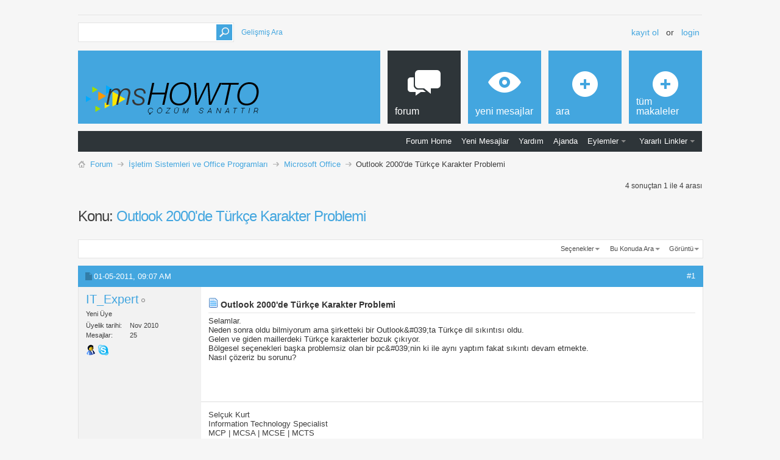

--- FILE ---
content_type: text/html; charset=latin5
request_url: https://www.mshowto.org/forum/microsoft-office/2085-outlook-2000de-turkce-karakter-problemi-post8126.html?s=b3c5e8536cf6d73bc5639ec594c6b47c
body_size: 13591
content:
<!DOCTYPE html PUBLIC "-//W3C//DTD XHTML 1.0 Transitional//EN" "http://www.w3.org/TR/xhtml1/DTD/xhtml1-transitional.dtd">
<html xmlns="http://www.w3.org/1999/xhtml" dir="ltr" lang="tr-TR" id="vbulletin_html">
<head>
<base href="https://www.mshowto.org/forum/" /><!--[if IE]></base><![endif]-->
	<meta http-equiv="Content-Type" content="text/html; charset=latin5" />
<meta id="e_vb_meta_bburl" name="vb_meta_bburl" content="https://www.mshowto.org/forum" />

<meta name="generator" content="vBulletin 4.2.5" />
<meta http-equiv="X-UA-Compatible" content="IE=9" />

	<link rel="Shortcut Icon" href="https://www.mshowto.org/forum/favicon.ico" type="image/x-icon" />


		<meta name="robots" content="index,follow,noodp,noydir" />





<script type="text/javascript">
<!--
	if (typeof YAHOO === 'undefined') // Load ALL YUI Local
	{
		document.write('<script type="text/javascript" src="clientscript/yui/yuiloader-dom-event/yuiloader-dom-event.js?v=424"><\/script>');
		document.write('<script type="text/javascript" src="clientscript/yui/connection/connection-min.js?v=424"><\/script>');
		var yuipath = 'clientscript/yui';
		var yuicombopath = '';
		var remoteyui = false;
	}
	else	// Load Rest of YUI remotely (where possible)
	{
		var yuipath = 'clientscript/yui';
		var yuicombopath = '';
		var remoteyui = true;
		if (!yuicombopath)
		{
			document.write('<script type="text/javascript" src="clientscript/yui/connection/connection-min.js?v=424"><\/script>');
		}
	}
	var SESSIONURL = "s=9d715b726f6dde02a198d7c42c36f756&";
	var SECURITYTOKEN = "guest";
	var IMGDIR_MISC = "images/metro/blue/misc";
	var IMGDIR_BUTTON = "images/metro/blue/buttons";
	var vb_disable_ajax = parseInt("0", 10);
	var SIMPLEVERSION = "424";
	var BBURL = "https://www.mshowto.org/forum";
	var LOGGEDIN = 0 > 0 ? true : false;
	var THIS_SCRIPT = "showthread";
	var RELPATH = "showthread.php?p=8126";
	var PATHS = {
		forum : "",
		cms   : "",
		blog  : ""
	};
	var AJAXBASEURL = "https://www.mshowto.org/forum/";
// -->
</script>
<script type="text/javascript" src="https://www.mshowto.org/forum/clientscript/vbulletin-core.js?v=424"></script>



	<link rel="alternate" type="application/rss+xml" title="Mshowto Forum Sayfası RSS Feed" href="https://www.mshowto.org/forum/external.php?type=RSS2" />
	
		<link rel="alternate" type="application/rss+xml" title="Mshowto Forum Sayfası - Microsoft Office - RSS Feed" href="https://www.mshowto.org/forum/external.php?type=RSS2&amp;forumids=61" />
	



	<link rel="stylesheet" type="text/css" href="https://www.mshowto.org/forum/css.php?styleid=7&amp;langid=2&amp;d=1567164398&amp;td=ltr&amp;sheet=bbcode.css,editor.css,popupmenu.css,reset-fonts.css,vbulletin.css,vbulletin-chrome.css,vbulletin-formcontrols.css, ,metro_theme_prefooter_blocks.css" />

	<!--[if lt IE 8]>
	<link rel="stylesheet" type="text/css" href="https://www.mshowto.org/forum/css.php?styleid=7&amp;langid=2&amp;d=1567164398&amp;td=ltr&amp;sheet=popupmenu-ie.css,vbulletin-ie.css,vbulletin-chrome-ie.css,vbulletin-formcontrols-ie.css,editor-ie.css" />
	<![endif]-->


<!--Google Web Fonts /-->
<link href='http://fonts.googleapis.com/css?family=Open+Sans:400,300,600&subset=latin,cyrillic' rel='stylesheet' type='text/css'>



<script type="text/javascript" src="http://ajax.googleapis.com/ajax/libs/jquery/1.6.4/jquery.min.js"></script>
<script type="text/javascript">
$(document).ready(function() {
	$('a.login-window').click(function() {
		
		// Getting the variable's value from a link 
		var loginBox = this.hash;

		//Fade in the Popup and add close button
		$(loginBox).fadeIn(300);
		
		//Set the center alignment padding + border
		var popMargTop = ($(loginBox).height() + 24) / 2; 
		var popMargLeft = ($(loginBox).width() + 24) / 2; 
		
		$(loginBox).css({ 
			'margin-top' : -popMargTop,
			'margin-left' : -popMargLeft
		});
		
		// Add the mask to body
		$('body').append('<div id="mask"></div>');
		$('#mask').fadeIn(300);
		
		return false;
	});
	
	// When clicking on the button close or the mask layer the popup closed
	$('a.close, #mask').live('click', function() { 
	  $('#mask , .login-popup').fadeOut(300 , function() {
		$('#mask').remove();  
	}); 
	return false;
	});
	
	$('#navbar_username').focus(function() {
		$('#navbar_username').parent().addClass('active');
	}); 
	$('#navbar_username').blur(function() {
		$('#navbar_username').parent().removeClass('active');
	}); 
	$('#navbar_password').focus(function() {
		$('#navbar_password_hint').parent().addClass('active');
	}); 
	$('#navbar_password').blur(function() {
		$('#navbar_password_hint').parent().removeClass('active');
	}); 

});
</script>
<script type="application/ld+json">
{
	"@context": "http://schema.org",
	"@type": "WebSite",
	"url": "http://www.mshowto.org",
	"potentialAction": {
		"@type": "SearchAction",
		"target": "https://www.mshowto.org/forum/search.php?do=process&query={search_term_string}",
		"query-input": "required name=search_term_string"
	}
}
</script>
	
	<meta name="description" content="Selamlar. Neden sonra oldu bilmiyorum ama şirketteki bir Outlook&amp;#039;ta Türkçe dil sıkıntısı oldu. Gelen ve giden maillerdeki Türkçe karakterler" />

	<title> Outlook 2000'de Türkçe Karakter Problemi</title>
	<link rel="canonical" href="https://www.mshowto.org/forum/microsoft-office/2085-outlook-2000de-turkce-karakter-problemi.html?s=9d715b726f6dde02a198d7c42c36f756" />
	
	
	
	
	
	
	
	
	

	
		<link rel="stylesheet" type="text/css" href="https://www.mshowto.org/forum/css.php?styleid=7&amp;langid=2&amp;d=1567164398&amp;td=ltr&amp;sheet=toolsmenu.css,postlist.css,showthread.css,postbit.css,options.css,attachment.css,poll.css,lightbox.css" />
	
	<!--[if lt IE 8]><link rel="stylesheet" type="text/css" href="https://www.mshowto.org/forum/css.php?styleid=7&amp;langid=2&amp;d=1567164398&amp;td=ltr&amp;sheet=toolsmenu-ie.css,postlist-ie.css,showthread-ie.css,postbit-ie.css,poll-ie.css" /><![endif]-->
<link rel="stylesheet" type="text/css" href="https://www.mshowto.org/forum/css.php?styleid=7&amp;langid=2&amp;d=1567164398&amp;td=ltr&amp;sheet=additional.css" />


					<script type="text/javascript">
					<!--
						var _gaq = _gaq || [];
						var inPagePlugin = '//www.google-analytics.com/plugins/ga/inpage_linkid.js';

						_gaq.push(['_setAccount', 'UA-9407028-3']);

_gaq.push(['_trackPageview']);

						(function() {
							var ga = document.createElement('script'); ga.type = 'text/javascript'; ga.async = true;
							ga.src = ('https:' == document.location.protocol ? 'https://ssl' : 'http://www') + '.google-analytics.com/ga.js';
							var s = document.getElementsByTagName('script')[0]; s.parentNode.insertBefore(ga, s);
						})();
					//-->
					</script>
				</head>

<body onload="if (document.body.scrollIntoView &amp;&amp; fetch_object('currentPost') &amp;&amp; (window.location.href.indexOf('#') == -1 || window.location.href.indexOf('#post') &gt; -1)) { fetch_object('currentPost').scrollIntoView(true); }">

<!-- Metro Theme from PixelGoose.com v.1.1.1 -->


<div class="above_body"> <!-- closing tag is in template navbar -->

<div id="header" class="floatcontainer doc_header">


<div class="ad_global_header">
    
     
</div>


<div id="top_header">

	
		<div id="globalsearch" class="globalsearch">
			<form action="https://www.mshowto.org/forum/search.php?s=9d715b726f6dde02a198d7c42c36f756&amp;do=process" method="post" id="navbar_search" class="navbar_search">
				
				<input type="hidden" name="securitytoken" value="guest" />
				<input type="hidden" name="do" value="process" />
				<input type="text" value="" name="query" class="textbox" tabindex="99"/>
				<input type="submit" class="searchbutton" name="submit" onclick="document.getElementById('navbar_search').submit;" tabindex="100"/>
			</form>
		</div>
		<ul class="advanced_search">
				<li><a href="https://www.mshowto.org/forum/search.php?s=9d715b726f6dde02a198d7c42c36f756" accesskey="4">Gelişmiş Ara</a></li>
				
		</ul>
	



	<div id="toplinks" class="toplinks">
		
			<ul class="nouser">
			
				<li><a href="https://www.mshowto.org/forum/register.php?s=9d715b726f6dde02a198d7c42c36f756" rel="nofollow">Kayıt ol</a></li>
			
				<li>or</li>
				<li><a href="https://www.mshowto.org/forum/microsoft-office/2085-outlook-2000de-turkce-karakter-problemi-post8126.html?#login-box" class="login-window">Login</a></li>
			</ul>
		
	</div>

	
</div>


    <div id="login-box" class="login-popup">
        <a href="https://www.mshowto.org/forum/microsoft-office/2085-outlook-2000de-turkce-karakter-problemi-post8126.html?#" class="close"><img src="https://www.mshowto.org/forum/images/metro/blue/misc/close_popup.png" class="close-button" title="Close" alt="Close" /></a>
        <div id="login-text">Login to Your Account</div>
			<script type="text/javascript" src="clientscript/vbulletin_md5.js?v=424"></script>
			<form id="navbar_loginform" action="https://www.mshowto.org/forum/login.php?s=9d715b726f6dde02a198d7c42c36f756&amp;do=login" method="post" onsubmit="md5hash(vb_login_password, vb_login_md5password, vb_login_md5password_utf, 0)">
				<fieldset id="logindetails" class="logindetails">
                
					<div>
					<div class="navbar_username_outer"><input type="text" class="textbox default-value" name="vb_login_username" id="navbar_username" size="10" accesskey="u" tabindex="101" value="Nickiniz" /></div>
					<div class="navbar_password_outer"><input type="password" class="textbox" tabindex="102" name="vb_login_password" id="navbar_password" size="10" />
					<input type="text" class="textbox default-value" tabindex="102" name="vb_login_password_hint" id="navbar_password_hint" size="10" value="Şifreniz" style="display:none;" /></div>
                    
					<div class="login-ctrl">
                        <div id="remember" class="remember">
                            <label for="cb_cookieuser_navbar"><input type="checkbox" name="cookieuser" value="1" id="cb_cookieuser_navbar" class="cb_cookieuser_navbar" accesskey="c" tabindex="103" /> <acronym title="Forumdan çıkış tuşunu kullanarak çıkana kadar, Forum tarafından otamatikmen tanınmanızı sağlar.">Beni hatırla</acronym></label>
                        </div>                
                        
                        <input type="submit" class="loginbutton" tabindex="104" value="Giriş" title="Lütfen öngörülen bölümlere Kullanıcı isminizi ve Şifrenizi giriniz. Yada 'Kayıt Ol'-tuşuna tıklayarak Üye olabilirsiniz." accesskey="s" />
                        </div>
                    </div>
				</fieldset>


				<input type="hidden" name="s" value="9d715b726f6dde02a198d7c42c36f756" />
				<input type="hidden" name="securitytoken" value="guest" />
				<input type="hidden" name="do" value="login" />
				<input type="hidden" name="vb_login_md5password" />
				<input type="hidden" name="vb_login_md5password_utf" />
			</form>
			<script type="text/javascript">
			YAHOO.util.Dom.setStyle('navbar_password_hint', "display", "inline");
			YAHOO.util.Dom.setStyle('navbar_password', "display", "none");
			vB_XHTML_Ready.subscribe(function()
			{
			//
				YAHOO.util.Event.on('navbar_username', "focus", navbar_username_focus);
				YAHOO.util.Event.on('navbar_username', "blur", navbar_username_blur);
				YAHOO.util.Event.on('navbar_password_hint', "focus", navbar_password_hint);
				YAHOO.util.Event.on('navbar_password', "blur", navbar_password);
			});
			
			function navbar_username_focus(e)
			{
			//
				var textbox = YAHOO.util.Event.getTarget(e);
				if (textbox.value == 'Nickiniz')
				{
				//
					textbox.value='';
					textbox.style.color='#000000';
				}
			}

			function navbar_username_blur(e)
			{
			//
				var textbox = YAHOO.util.Event.getTarget(e);
				if (textbox.value == '')
				{
				//
					textbox.value='Nickiniz';
					textbox.style.color='#777777';
				}
			}
			
			function navbar_password_hint(e)
			{
			//
				var textbox = YAHOO.util.Event.getTarget(e);
				
				YAHOO.util.Dom.setStyle('navbar_password_hint', "display", "none");
				YAHOO.util.Dom.setStyle('navbar_password', "display", "inline");
				YAHOO.util.Dom.get('navbar_password').focus();
			}

			function navbar_password(e)
			{
			//
				var textbox = YAHOO.util.Event.getTarget(e);
				
				if (textbox.value == '')
				{
					YAHOO.util.Dom.setStyle('navbar_password_hint', "display", "inline");
					YAHOO.util.Dom.setStyle('navbar_password', "display", "none");
				}
			}
			</script>
            
            <div class="register-ctrl">
            	<a class="login-popup-register" href="https://www.mshowto.org/forum/register.php?s=9d715b726f6dde02a198d7c42c36f756" rel="nofollow">Kayıt ol</a>
                <div class="login-popup-fb">
				
                </div>
            </div>
</div>


<div id="middle_header">
<a name="top" href="https://www.mshowto.org/forum/?s=9d715b726f6dde02a198d7c42c36f756" class="logo-image"><img src="https://www.mshowto.org/images/site/logo.BUYUK_BOY.png" alt="Mshowto Forum Sayfası - Powered by vBulletin" /></a>
<div id="navbar" class="navbar">
	<ul id="navtabs" class="navtabs floatcontainer">
		
		
	
		<li class="selected" id="vbtab_forum">
			<a class="navtab" href="https://www.mshowto.org/forum/?s=9d715b726f6dde02a198d7c42c36f756"><span>Forum</span></a>
		</li>
		
		
			<ul class="floatcontainer">
				
					
						
							<li id="vbflink_bbmenu"><a href="https://www.mshowto.org/forum/?s=9d715b726f6dde02a198d7c42c36f756">Forum Home</a></li>
						
					
				
					
						
							<li id="vbflink_newposts"><a rel="nofollow" href="https://www.mshowto.org/forum/search.php?do=getnew&amp;contenttype=vBForum_Post&amp;s=9d715b726f6dde02a198d7c42c36f756">Yeni Mesajlar</a></li>
						
					
				
					
						
							<li id="vbflink_faq"><a href="https://www.mshowto.org/forum/faq.php?s=9d715b726f6dde02a198d7c42c36f756">Yardım</a></li>
						
					
				
					
						
							<li id="vbflink_calendar"><a href="https://www.mshowto.org/forum/calendar.php?s=9d715b726f6dde02a198d7c42c36f756">Ajanda</a></li>
						
					
				
					
						<li class="popupmenu" id="vbmenu_actions">
							<a href="javascript://" class="popupctrl">Eylemler</a>
							<ul class="popupbody popuphover">
								
									<li id="vbalink_mfr"><a rel="nofollow" href="https://www.mshowto.org/forum/forumdisplay.php?do=markread&amp;markreadhash=guest&amp;s=9d715b726f6dde02a198d7c42c36f756">Forumları Okundu Kabul Et</a></li>
								
							</ul>
						</li>
					
				
					
						<li class="popupmenu" id="vbmenu_qlinks">
							<a href="javascript://" class="popupctrl">Yararlı Linkler</a>
							<ul class="popupbody popuphover">
								
									<li id="vbqlink_posts"><a href="https://www.mshowto.org/forum/search.php?do=getdaily&amp;contenttype=vBForum_Post&amp;s=9d715b726f6dde02a198d7c42c36f756">Bugünkü Mesajlar</a></li>
								
							</ul>
						</li>
					
				
			</ul>
		

	
		<li  id="vbtab_whatsnew">
			<a class="navtab" href="https://www.mshowto.org/forum/activity.php?s=9d715b726f6dde02a198d7c42c36f756"><span>Yeni Mesajlar</span></a>
		</li>
		
		

	
		<li  id="tab_otm2_569">
			<a rel="nofollow" class="navtab" href="https://www.mshowto.org/forum/search.php?tabid=40"><span>Ara</span></a>
		</li>
		
		

	
		<li  id="tab_otm2_993">
			<a class="navtab" href="https://www.mshowto.org/category/makaleler"><span>Tüm Makaleler</span></a>
		</li>
		
		

		
	</ul>
</div>
</div>
</div>
</div><!-- closing div for above_body -->

<div class="body_wrapper">
<div id="breadcrumb" class="breadcrumb">
	<ul class="floatcontainer">
		<li class="navbithome"><a href="https://www.mshowto.org/forum/index.php?s=9d715b726f6dde02a198d7c42c36f756" accesskey="1"><img src="https://www.mshowto.org/forum/images/metro/blue/misc/navbit-home.png" alt="Ana Sayfa" /></a></li>
		
	<li class="navbit" itemscope="itemscope" itemtype="http://data-vocabulary.org/Breadcrumb"><a href="https://www.mshowto.org/forum/?s=9d715b726f6dde02a198d7c42c36f756" itemprop="url"><span itemprop="title">Forum</span></a></li>

	<li class="navbit" itemscope="itemscope" itemtype="http://data-vocabulary.org/Breadcrumb"><a href="https://www.mshowto.org/forum/isletim-sistemleri-ve-office-programlari/?s=9d715b726f6dde02a198d7c42c36f756" itemprop="url"><span itemprop="title">İşletim Sistemleri ve Office Programları</span></a></li>

	<li class="navbit" itemscope="itemscope" itemtype="http://data-vocabulary.org/Breadcrumb"><a href="https://www.mshowto.org/forum/microsoft-office/?s=9d715b726f6dde02a198d7c42c36f756" itemprop="url"><span itemprop="title">Microsoft Office</span></a></li>

		
	<li class="navbit lastnavbit"><span itemprop="title"> Outlook 2000'de Türkçe Karakter Problemi</span></li>

	</ul>
	<hr />
</div>

 




<div class="addthis_toolbox addthis_default_style addthis_32x32_style" addthis:url="https://www.mshowto.org/forum/microsoft-office/2085-outlook-2000de-turkce-karakter-problemi.html" style="margin-top:6px; margin-bottom:6px;">
	<a class="addthis_button_facebook"></a>
	<a class="addthis_button_twitter"></a>
	
	
	
	<a class="addthis_button_linkedin"></a>
</div>


	<div id="above_postlist" class="above_postlist">
		
		<div id="pagination_top" class="pagination_top">
		
			<div id="postpagestats_above" class="postpagestats">
				4 sonuçtan 1 ile 4 arası
			</div>
		</div>
	</div>
	<div id="pagetitle" class="pagetitle">
		<h1>
			Konu: <span class="threadtitle"><a href="https://www.mshowto.org/forum/microsoft-office/2085-outlook-2000de-turkce-karakter-problemi.html?s=9d715b726f6dde02a198d7c42c36f756" title="Sayfaya güncelle">Outlook 2000'de Türkçe Karakter Problemi</a></span>
		</h1>
		
	</div>
	<div id="thread_controls" class="thread_controls toolsmenu">
		<div>
		<ul id="postlist_popups" class="postlist_popups popupgroup">
			
			
			<li class="popupmenu" id="threadtools">
				<h6><a class="popupctrl" href="javascript://">Seçenekler</a></h6>
				<ul class="popupbody popuphover">
					<li><a href="https://www.mshowto.org/forum/printthread.php?t=2085&amp;pp=10&amp;page=1&amp;s=9d715b726f6dde02a198d7c42c36f756" accesskey="3" rel="nofollow">Yazdırılabilir şekli göster</a></li>
					
						<li><a href="https://www.mshowto.org/forum/sendmessage.php?do=sendtofriend&amp;t=2085&amp;s=9d715b726f6dde02a198d7c42c36f756" rel="nofollow">Sayfayı E-Mail olarak gönder&hellip;</a></li>
					
					<li>
						
					</li>
					
				</ul>
			</li>

			

			
				<li class="popupmenu searchthread menusearch" id="searchthread">
					<h6><a class="popupctrl" href="javascript://">Bu Konuda Ara</a></h6>
					<form action="https://www.mshowto.org/forum/search.php" method="post">
						<ul class="popupbody popuphover">
							<li>
								<input type="text" name="query" class="searchbox" value="Ara..." tabindex="13" />
								<input type="submit" class="button" value="Arama" tabindex="14" />
							</li>
							<li class="formsubmit" id="popupsearch">
								<div class="submitoptions">&nbsp;</div>
								<div class="advancedsearchlink"><a rel="nofollow" href="https://www.mshowto.org/forum/search.php?search_type=1&amp;searchthreadid=2085&amp;contenttype=vBForum_Post&amp;s=9d715b726f6dde02a198d7c42c36f756">Gelişmiş Ara</a></div>
							</li>
						</ul>
						<input type="hidden" name="s" value="9d715b726f6dde02a198d7c42c36f756" />
						<input type="hidden" name="securitytoken" value="guest" />
						<input type="hidden" name="do" value="process" />
						<input type="hidden" name="searchthreadid" value="2085" />
						<input type="hidden" name="search_type" value="1" />
						<input type="hidden" name="contenttype" value="vBForum_Post" />
					</form>
				</li>
			

			

			
				<li class="popupmenu" id="displaymodes">
					<h6><a class="popupctrl" href="javascript://">Görüntü</a></h6>
					<ul class="popupbody popuphover">
						<li><label>Normal</label></li>
						<li><a rel="nofollow" href="https://www.mshowto.org/forum/microsoft-office/2085-outlook-2000de-turkce-karakter-problemi.html?mode=hybrid&amp;s=9d715b726f6dde02a198d7c42c36f756"> Hybrid-Şeklinde gösterime geç</a></li>
						<li><a rel="nofollow" href="https://www.mshowto.org/forum/microsoft-office/2085-outlook-2000de-turkce-karakter-problemi-post8096.html?mode=threaded&amp;s=9d715b726f6dde02a198d7c42c36f756#post8096"> Ağaç şeklinde gösterime geç</a></li>
					</ul>
				</li>
			

			
			</ul>
		</div>
	</div>

<div id="postlist" class="postlist restrain">
	

	
		<ol id="posts" class="posts" start="1">
			
<li class="postbitlegacy postbitim postcontainer old" id="post_8096">
<!-- see bottom of postbit.css for .userinfo .popupmenu styles -->

	<div class="posthead">
			<span class="postdate old">
				
					<span class="date">01-05-2011,&nbsp;<span class="time">09:07 AM</span></span>
				
			</span>
			<span class="nodecontrols">
				
					<a name="post8096" href="https://www.mshowto.org/forum/microsoft-office/2085-outlook-2000de-turkce-karakter-problemi-post8096.html?s=9d715b726f6dde02a198d7c42c36f756#post8096" class="postcounter">#1</a><a id="postcount8096" name="1"></a>
				
				
				
			</span>
	</div>
	<div class="postdetails">
		<div class="userinfo">
			<div class="username_container">
			
				<div class="popupmenu memberaction">
	<a class="username offline popupctrl" href="https://www.mshowto.org/forum/members/it_expert.html?s=9d715b726f6dde02a198d7c42c36f756" title="IT_Expert çevrimdışı"><strong>IT_Expert</strong></a>
	<ul class="popupbody popuphover memberaction_body">
		<li class="left">
			<a href="https://www.mshowto.org/forum/members/it_expert.html?s=9d715b726f6dde02a198d7c42c36f756" class="siteicon_profile">
				Profil bilgileri
			</a>
		</li>
		
		<li class="right">
			<a href="https://www.mshowto.org/forum/search.php?do=finduser&amp;userid=4075&amp;contenttype=vBForum_Post&amp;showposts=1&amp;s=9d715b726f6dde02a198d7c42c36f756" class="siteicon_forum" rel="nofollow">
				Mesajlarını Göster
			</a>
		</li>
		
		
		<li class="left">
			<a href="https://www.mshowto.org/forum/private.php?do=newpm&amp;u=4075&amp;s=9d715b726f6dde02a198d7c42c36f756" class="siteicon_message" rel="nofollow">
				Özel Mesaj Gönder
			</a>
		</li>
		
		
		
		
		
		<li class="left">
			<a rel="nofollow" href="http://www.selcukkurt.com.tr" class="siteicon_homepage">
				Web Sitem
			</a>
		</li>
		
		
		

		

		
		
	</ul>
</div>
				<img class="inlineimg onlinestatus" src="https://www.mshowto.org/forum/images/metro/blue/statusicon/user-offline.png" alt="IT_Expert çevrimdışı" border="0" />

			
			</div>
			<span class="usertitle">
				Yeni Üye
			</span>
			
			
			
			 
			
				<hr />
				<dl class="userinfo_extra">
					<dt>Üyelik tarihi</dt> <dd>Nov 2010</dd>
					
					
					<dt>Mesajlar</dt> <dd>25</dd>	
					
				</dl>
				
				
				<div class="imlinks">
					  <a href="javascript://" onclick="imwindow('msn', '4075', 440, 270); return false;"><img src="https://www.mshowto.org/forum/images/metro/blue/misc/im_msn.gif" alt="IT_Expert - MSN üzeri mesaj gönder" /></a>  <img alt="" src="https://www.mshowto.org/forum/images/metro/blue/misc/im_skype.gif" />
				</div>
			
		</div>
		<div class="postbody">
			<div class="postrow has_after_content">
				
				
				<h2 class="title icon">
					<img src="https://www.mshowto.org/forum/images/icons/icon1.png" alt="Standart" /> Outlook 2000'de Türkçe Karakter Problemi
				</h2>
				


						
							
							
						
						
				<div class="content">
					<div id="post_message_8096">
						<blockquote class="postcontent restore ">
							Selamlar.<br />
Neden sonra oldu bilmiyorum ama şirketteki bir Outlook&amp;#039;ta Türkçe dil sıkıntısı oldu.<br />
Gelen ve giden maillerdeki Türkçe karakterler bozuk çıkıyor.<br />
Bölgesel seçenekleri başka problemsiz olan bir pc&amp;#039;nin ki ile aynı yaptım fakat sıkıntı devam etmekte.<br />
Nasıl çözeriz bu sorunu?<br />

						</blockquote>
					</div>

					
				</div>
			</div>
			
			<div class="after_content">
				
				<div class="addthis_toolbox addthis_default_style" addthis:url="https://www.mshowto.org/forum/8096-post1.html" style="margin-top:6px; margin-bottom:6px;">
	<a class="addthis_button_facebook_like" fb:like:layout="button_count"></a>
	<a class="addthis_button_tweet"></a>
	
	
	<a class="addthis_button_linkedin_counter"></a>
</div>
				
					 
				
				
					<blockquote class="signature restore"><div class="signaturecontainer">Selçuk Kurt<br />
Information Technology Specialist<br />
MCP | MCSA | MCSE | MCTS<br />
<a rel="nofollow" href="http://www.selcukkurt.com.tr" target="_blank">http://www.selcukkurt.com.tr</a></div></blockquote>
				
				
			</div>
			
			<div class="cleardiv"></div>
		</div>
	</div>
		<div class="postfoot">
			<!-- <div class="postfoot_container"> -->
			<div class="textcontrols floatcontainer">
				<span class="postcontrols">
					<img style="display:none" id="progress_8096" src="https://www.mshowto.org/forum/images/metro/blue/misc/progress.gif" alt="" />
					
					
					
					
				</span>
				<span class="postlinking">
					
						
					

					
					
					
					

					
					

					
					
					
					
					
				</span>
			<!-- </div> -->
			</div>
		</div>
	<hr />
</li>

<li class="postbitlegacy postbitim postcontainer old" id="post_8126">
<!-- see bottom of postbit.css for .userinfo .popupmenu styles -->

	<div class="posthead">
			<span class="postdate old">
				
					<span class="date">02-07-2011,&nbsp;<span class="time">09:14 AM</span></span>
				
			</span>
			<span class="nodecontrols">
				
					<a name="post8126" href="https://www.mshowto.org/forum/microsoft-office/2085-outlook-2000de-turkce-karakter-problemi-post8126.html?s=9d715b726f6dde02a198d7c42c36f756#post8126" class="postcounter">#2</a><a id="postcount8126" name="2"></a>
				
				
				
			</span>
	</div>
	<div class="postdetails">
		<div class="userinfo">
			<div class="username_container">
			
				<div class="popupmenu memberaction">
	<a class="username offline popupctrl" href="https://www.mshowto.org/forum/members/it_expert.html?s=9d715b726f6dde02a198d7c42c36f756" title="IT_Expert çevrimdışı"><strong>IT_Expert</strong></a>
	<ul class="popupbody popuphover memberaction_body">
		<li class="left">
			<a href="https://www.mshowto.org/forum/members/it_expert.html?s=9d715b726f6dde02a198d7c42c36f756" class="siteicon_profile">
				Profil bilgileri
			</a>
		</li>
		
		<li class="right">
			<a href="https://www.mshowto.org/forum/search.php?do=finduser&amp;userid=4075&amp;contenttype=vBForum_Post&amp;showposts=1&amp;s=9d715b726f6dde02a198d7c42c36f756" class="siteicon_forum" rel="nofollow">
				Mesajlarını Göster
			</a>
		</li>
		
		
		<li class="left">
			<a href="https://www.mshowto.org/forum/private.php?do=newpm&amp;u=4075&amp;s=9d715b726f6dde02a198d7c42c36f756" class="siteicon_message" rel="nofollow">
				Özel Mesaj Gönder
			</a>
		</li>
		
		
		
		
		
		<li class="left">
			<a rel="nofollow" href="http://www.selcukkurt.com.tr" class="siteicon_homepage">
				Web Sitem
			</a>
		</li>
		
		
		

		

		
		
	</ul>
</div>
				<img class="inlineimg onlinestatus" src="https://www.mshowto.org/forum/images/metro/blue/statusicon/user-offline.png" alt="IT_Expert çevrimdışı" border="0" />

			
			</div>
			<span class="usertitle">
				Yeni Üye
			</span>
			
			
			
			 
			
				<hr />
				<dl class="userinfo_extra">
					<dt>Üyelik tarihi</dt> <dd>Nov 2010</dd>
					
					
					<dt>Mesajlar</dt> <dd>25</dd>	
					
				</dl>
				
				
				<div class="imlinks">
					  <a href="javascript://" onclick="imwindow('msn', '4075', 440, 270); return false;"><img src="https://www.mshowto.org/forum/images/metro/blue/misc/im_msn.gif" alt="IT_Expert - MSN üzeri mesaj gönder" /></a>  <img alt="" src="https://www.mshowto.org/forum/images/metro/blue/misc/im_skype.gif" />
				</div>
			
		</div>
		<div class="postbody">
			<div class="postrow has_after_content">
				
				
				<h2 class="title icon">
					<img src="https://www.mshowto.org/forum/images/icons/icon1.png" alt="Standart" /> Ynt: Outlook 2000'de Türkçe Karakter Problemi
				</h2>
				


						
						
				<div class="content">
					<div id="post_message_8126">
						<blockquote class="postcontent restore ">
							Arkadaşlar eski haline nasıl geri getirebilirim, yardımcı olacak kimse yokmu?
						</blockquote>
					</div>

					
				</div>
			</div>
			
			<div class="after_content">
				
				<div class="addthis_toolbox addthis_default_style" addthis:url="https://www.mshowto.org/forum/8126-post2.html" style="margin-top:6px; margin-bottom:6px;">
	<a class="addthis_button_facebook_like" fb:like:layout="button_count"></a>
	<a class="addthis_button_tweet"></a>
	
	
	<a class="addthis_button_linkedin_counter"></a>
</div>
				
				
					<blockquote class="signature restore"><div class="signaturecontainer">Selçuk Kurt<br />
Information Technology Specialist<br />
MCP | MCSA | MCSE | MCTS<br />
<a rel="nofollow" href="http://www.selcukkurt.com.tr" target="_blank">http://www.selcukkurt.com.tr</a></div></blockquote>
				
				
			</div>
			
			<div class="cleardiv"></div>
		</div>
	</div>
		<div class="postfoot">
			<!-- <div class="postfoot_container"> -->
			<div class="textcontrols floatcontainer">
				<span class="postcontrols">
					<img style="display:none" id="progress_8126" src="https://www.mshowto.org/forum/images/metro/blue/misc/progress.gif" alt="" />
					
					
					
					
				</span>
				<span class="postlinking">
					
						
					

					
					
					
					

					
					

					
					
					
					
					
				</span>
			<!-- </div> -->
			</div>
		</div>
	<hr />
</li>

<li class="postbitlegacy postbitim postcontainer old" id="post_8127">
<!-- see bottom of postbit.css for .userinfo .popupmenu styles -->

	<div class="posthead">
			<span class="postdate old">
				
					<span class="date">02-07-2011,&nbsp;<span class="time">09:43 AM</span></span>
				
			</span>
			<span class="nodecontrols">
				
					<a name="post8127" href="https://www.mshowto.org/forum/microsoft-office/2085-outlook-2000de-turkce-karakter-problemi-post8127.html?s=9d715b726f6dde02a198d7c42c36f756#post8127" class="postcounter">#3</a><a id="postcount8127" name="3"></a>
				
				
				
			</span>
	</div>
	<div class="postdetails">
		<div class="userinfo">
			<div class="username_container">
			
				<div class="popupmenu memberaction">
	<a class="username offline popupctrl" href="https://www.mshowto.org/forum/members/bba.html?s=9d715b726f6dde02a198d7c42c36f756" title="bba çevrimdışı"><strong>bba</strong></a>
	<ul class="popupbody popuphover memberaction_body">
		<li class="left">
			<a href="https://www.mshowto.org/forum/members/bba.html?s=9d715b726f6dde02a198d7c42c36f756" class="siteicon_profile">
				Profil bilgileri
			</a>
		</li>
		
		<li class="right">
			<a href="https://www.mshowto.org/forum/search.php?do=finduser&amp;userid=4143&amp;contenttype=vBForum_Post&amp;showposts=1&amp;s=9d715b726f6dde02a198d7c42c36f756" class="siteicon_forum" rel="nofollow">
				Mesajlarını Göster
			</a>
		</li>
		
		
		<li class="left">
			<a href="https://www.mshowto.org/forum/private.php?do=newpm&amp;u=4143&amp;s=9d715b726f6dde02a198d7c42c36f756" class="siteicon_message" rel="nofollow">
				Özel Mesaj Gönder
			</a>
		</li>
		
		
		
		
		
		
		

		

		
		
	</ul>
</div>
				<img class="inlineimg onlinestatus" src="https://www.mshowto.org/forum/images/metro/blue/statusicon/user-offline.png" alt="bba çevrimdışı" border="0" />

			
			</div>
			<span class="usertitle">
				
			</span>
			
			
			
			 
			
				<hr />
				<dl class="userinfo_extra">
					<dt>Üyelik tarihi</dt> <dd>Feb 2011</dd>
					
					
					<dt>Mesajlar</dt> <dd>1</dd>	
					
				</dl>
				
				
				<div class="imlinks">
					    
				</div>
			
		</div>
		<div class="postbody">
			<div class="postrow has_after_content">
				
				
				<h2 class="title icon">
					<img src="https://www.mshowto.org/forum/images/icons/icon1.png" alt="Standart" /> Ynt: Outlook 2000'de Türkçe Karakter Problemi
				</h2>
				


						
						
				<div class="content">
					<div id="post_message_8127">
						<blockquote class="postcontent restore ">
							Merhabalar sorununuz halen devam ediyormu. Eger devam ediyorsa isletim sisteminiz ve ofice versiyonunuzu yazarmisiniz. <br />
<br />

						</blockquote>
					</div>

					
				</div>
			</div>
			
			<div class="after_content">
				
				<div class="addthis_toolbox addthis_default_style" addthis:url="https://www.mshowto.org/forum/8127-post3.html" style="margin-top:6px; margin-bottom:6px;">
	<a class="addthis_button_facebook_like" fb:like:layout="button_count"></a>
	<a class="addthis_button_tweet"></a>
	
	
	<a class="addthis_button_linkedin_counter"></a>
</div>
				
				
					<blockquote class="signature restore"><div class="signaturecontainer">&nbsp;</div></blockquote>
				
				
			</div>
			
			<div class="cleardiv"></div>
		</div>
	</div>
		<div class="postfoot">
			<!-- <div class="postfoot_container"> -->
			<div class="textcontrols floatcontainer">
				<span class="postcontrols">
					<img style="display:none" id="progress_8127" src="https://www.mshowto.org/forum/images/metro/blue/misc/progress.gif" alt="" />
					
					
					
					
				</span>
				<span class="postlinking">
					
						
					

					
					
					
					

					
					

					
					
					
					
					
				</span>
			<!-- </div> -->
			</div>
		</div>
	<hr />
</li>

<li class="postbitlegacy postbitim postcontainer old" id="post_8130">
<!-- see bottom of postbit.css for .userinfo .popupmenu styles -->

	<div class="posthead">
			<span class="postdate old">
				
					<span class="date">02-07-2011,&nbsp;<span class="time">05:42 PM</span></span>
				
			</span>
			<span class="nodecontrols">
				
					<a name="post8130" href="https://www.mshowto.org/forum/microsoft-office/2085-outlook-2000de-turkce-karakter-problemi-post8130.html?s=9d715b726f6dde02a198d7c42c36f756#post8130" class="postcounter">#4</a><a id="postcount8130" name="4"></a>
				
				
				
			</span>
	</div>
	<div class="postdetails">
		<div class="userinfo">
			<div class="username_container">
			
				<div class="popupmenu memberaction">
	<a class="username offline popupctrl" href="https://www.mshowto.org/forum/members/it_expert.html?s=9d715b726f6dde02a198d7c42c36f756" title="IT_Expert çevrimdışı"><strong>IT_Expert</strong></a>
	<ul class="popupbody popuphover memberaction_body">
		<li class="left">
			<a href="https://www.mshowto.org/forum/members/it_expert.html?s=9d715b726f6dde02a198d7c42c36f756" class="siteicon_profile">
				Profil bilgileri
			</a>
		</li>
		
		<li class="right">
			<a href="https://www.mshowto.org/forum/search.php?do=finduser&amp;userid=4075&amp;contenttype=vBForum_Post&amp;showposts=1&amp;s=9d715b726f6dde02a198d7c42c36f756" class="siteicon_forum" rel="nofollow">
				Mesajlarını Göster
			</a>
		</li>
		
		
		<li class="left">
			<a href="https://www.mshowto.org/forum/private.php?do=newpm&amp;u=4075&amp;s=9d715b726f6dde02a198d7c42c36f756" class="siteicon_message" rel="nofollow">
				Özel Mesaj Gönder
			</a>
		</li>
		
		
		
		
		
		<li class="left">
			<a rel="nofollow" href="http://www.selcukkurt.com.tr" class="siteicon_homepage">
				Web Sitem
			</a>
		</li>
		
		
		

		

		
		
	</ul>
</div>
				<img class="inlineimg onlinestatus" src="https://www.mshowto.org/forum/images/metro/blue/statusicon/user-offline.png" alt="IT_Expert çevrimdışı" border="0" />

			
			</div>
			<span class="usertitle">
				Yeni Üye
			</span>
			
			
			
			 
			
				<hr />
				<dl class="userinfo_extra">
					<dt>Üyelik tarihi</dt> <dd>Nov 2010</dd>
					
					
					<dt>Mesajlar</dt> <dd>25</dd>	
					
				</dl>
				
				
				<div class="imlinks">
					  <a href="javascript://" onclick="imwindow('msn', '4075', 440, 270); return false;"><img src="https://www.mshowto.org/forum/images/metro/blue/misc/im_msn.gif" alt="IT_Expert - MSN üzeri mesaj gönder" /></a>  <img alt="" src="https://www.mshowto.org/forum/images/metro/blue/misc/im_skype.gif" />
				</div>
			
		</div>
		<div class="postbody">
			<div class="postrow has_after_content">
				
				
				<h2 class="title icon">
					<img src="https://www.mshowto.org/forum/images/icons/icon1.png" alt="Standart" /> Ynt: Outlook 2000'de Türkçe Karakter Problemi
				</h2>
				


						
						
							
						
				<div class="content">
					<div id="post_message_8130">
						<blockquote class="postcontent restore ">
							Evet devam etmektedir. <br />
İşletim sistemi xp sp3, office versiyonu 2000&amp;#039;dir.<br />

						</blockquote>
					</div>

					
				</div>
			</div>
			
			<div class="after_content">
				
				<div class="addthis_toolbox addthis_default_style" addthis:url="https://www.mshowto.org/forum/8130-post4.html" style="margin-top:6px; margin-bottom:6px;">
	<a class="addthis_button_facebook_like" fb:like:layout="button_count"></a>
	<a class="addthis_button_tweet"></a>
	
	
	<a class="addthis_button_linkedin_counter"></a>
</div>
				
				
					<blockquote class="signature restore"><div class="signaturecontainer">Selçuk Kurt<br />
Information Technology Specialist<br />
MCP | MCSA | MCSE | MCTS<br />
<a rel="nofollow" href="http://www.selcukkurt.com.tr" target="_blank">http://www.selcukkurt.com.tr</a></div></blockquote>
				
				
			</div>
			
			<div class="cleardiv"></div>
		</div>
	</div>
		<div class="postfoot">
			<!-- <div class="postfoot_container"> -->
			<div class="textcontrols floatcontainer">
				<span class="postcontrols">
					<img style="display:none" id="progress_8130" src="https://www.mshowto.org/forum/images/metro/blue/misc/progress.gif" alt="" />
					
					
					
					
				</span>
				<span class="postlinking">
					
						
					

					
					
					
					

					
					

					
					
					
					
					
				</span>
			<!-- </div> -->
			</div>
		</div>
	<hr />
</li>

		</ol>
		<div class="separator"></div>
		<div class="postlistfoot">
			
		</div>

	

</div>

<div id="below_postlist" class="noinlinemod below_postlist">
	
	<div id="pagination_bottom" class="pagination_bottom">
	
		<div class="clear"></div>
<div class="navpopupmenu popupmenu nohovermenu" id="showthread_navpopup">
	
		<span class="shade">Hızlı Erişim</span>
		<a href="https://www.mshowto.org/forum/microsoft-office/2085-outlook-2000de-turkce-karakter-problemi.html?s=9d715b726f6dde02a198d7c42c36f756" class="popupctrl"><span class="ctrlcontainer">Microsoft Office</span></a>
		<a href="https://www.mshowto.org/forum/microsoft-office/2085-outlook-2000de-turkce-karakter-problemi-post8126.html#top" class="textcontrol" onclick="document.location.hash='top';return false;">Top</a>
	
	<ul class="navpopupbody popupbody popuphover">
		
		<li class="optionlabel">Bölümler</li>
		<li><a href="https://www.mshowto.org/forum/usercp.php?s=9d715b726f6dde02a198d7c42c36f756">Üye Kontrol Paneli</a></li>
		<li><a href="https://www.mshowto.org/forum/private.php?s=9d715b726f6dde02a198d7c42c36f756">Özel Mesajlar</a></li>
		<li><a href="https://www.mshowto.org/forum/subscription.php?s=9d715b726f6dde02a198d7c42c36f756">Abonelikler</a></li>
		<li><a href="https://www.mshowto.org/forum/online.php?s=9d715b726f6dde02a198d7c42c36f756">Kimler Online</a></li>
		<li><a href="https://www.mshowto.org/forum/search.php?s=9d715b726f6dde02a198d7c42c36f756">Forumları ara</a></li>
		<li><a href="https://www.mshowto.org/forum/?s=9d715b726f6dde02a198d7c42c36f756">Anasayfa</a></li>
		
			<li class="optionlabel">Forumlar</li>
			
		
			
				<li><a href="https://www.mshowto.org/forum/server-ailesi/?s=9d715b726f6dde02a198d7c42c36f756">Server Ailesi</a>
					<ol class="d1">
						
		
			
				<li><a href="https://www.mshowto.org/forum/server2012/?s=9d715b726f6dde02a198d7c42c36f756">Server2012</a></li>
			
		
			
				<li><a href="https://www.mshowto.org/forum/server2008/?s=9d715b726f6dde02a198d7c42c36f756">Server2008</a></li>
			
		
			
				<li><a href="https://www.mshowto.org/forum/server2003/?s=9d715b726f6dde02a198d7c42c36f756">Server2003</a></li>
			
		
			
				<li><a href="https://www.mshowto.org/forum/sql-server/?s=9d715b726f6dde02a198d7c42c36f756">SQL Server</a></li>
			
		
			
				<li><a href="https://www.mshowto.org/forum/sharepoint/?s=9d715b726f6dde02a198d7c42c36f756">SharePoint</a></li>
			
		
			
					</ol>
				</li>
			
		
			
				<li><a href="https://www.mshowto.org/forum/mesajlasma-teknolojileri/?s=9d715b726f6dde02a198d7c42c36f756">Mesajlaşma Teknolojileri</a>
					<ol class="d1">
						
		
			
				<li><a href="https://www.mshowto.org/forum/exchange-server/?s=9d715b726f6dde02a198d7c42c36f756">Exchange Server</a></li>
			
		
			
				<li><a href="https://www.mshowto.org/forum/microsoft-ocs-lync/?s=9d715b726f6dde02a198d7c42c36f756">Microsoft OCS &amp; Lync</a></li>
			
		
			
				<li><a href="https://www.mshowto.org/forum/diger-mail-teknolojileri/?s=9d715b726f6dde02a198d7c42c36f756">Diğer Mail Teknolojileri</a></li>
			
		
			
					</ol>
				</li>
			
		
			
				<li><a href="https://www.mshowto.org/forum/sanallastirma-virtualization/?s=9d715b726f6dde02a198d7c42c36f756">Sanallaştırma / Virtualization</a>
					<ol class="d1">
						
		
			
				<li><a href="https://www.mshowto.org/forum/hyper-v-app-v-ve-med-v/?s=9d715b726f6dde02a198d7c42c36f756">Hyper-v, App-v ve Med-v</a></li>
			
		
			
				<li><a href="https://www.mshowto.org/forum/vmware-citrix-xen/?s=9d715b726f6dde02a198d7c42c36f756">Vmware, Citrix, Xen</a></li>
			
		
			
					</ol>
				</li>
			
		
			
				<li><a href="https://www.mshowto.org/forum/isletim-sistemleri-ve-office-programlari/?s=9d715b726f6dde02a198d7c42c36f756">İşletim Sistemleri ve Office Programları</a>
					<ol class="d1">
						
		
			
				<li><a href="https://www.mshowto.org/forum/microsoft-windows/?s=9d715b726f6dde02a198d7c42c36f756">Microsoft Windows</a></li>
			
		
			
				<li><a href="https://www.mshowto.org/forum/microsoft-office/?s=9d715b726f6dde02a198d7c42c36f756">Microsoft Office</a></li>
			
		
			
				<li><a href="https://www.mshowto.org/forum/mac-os-x/?s=9d715b726f6dde02a198d7c42c36f756">Mac OS X</a></li>
			
		
			
				<li><a href="https://www.mshowto.org/forum/linux/?s=9d715b726f6dde02a198d7c42c36f756">Linux</a></li>
			
		
			
				<li><a href="https://www.mshowto.org/forum/iphone-android-ve-windows-phone/?s=9d715b726f6dde02a198d7c42c36f756">Iphone, Android ve Windows Phone</a></li>
			
		
			
					</ol>
				</li>
			
		
			
				<li><a href="https://www.mshowto.org/forum/cloud-computing-bulut-bilisim/?s=9d715b726f6dde02a198d7c42c36f756">Cloud Computing / Bulut Bilişim</a>
					<ol class="d1">
						
		
			
				<li><a href="https://www.mshowto.org/forum/windows-azure/?s=9d715b726f6dde02a198d7c42c36f756">Windows Azure</a></li>
			
		
			
				<li><a href="https://www.mshowto.org/forum/office365/?s=9d715b726f6dde02a198d7c42c36f756">Office365</a></li>
			
		
			
					</ol>
				</li>
			
		
			
				<li><a href="https://www.mshowto.org/forum/guvenlik-ve-guvenlik/?s=9d715b726f6dde02a198d7c42c36f756">Güvenlik ve Güvenlik</a>
					<ol class="d1">
						
		
			
				<li><a href="https://www.mshowto.org/forum/isa-tmg-forefront-antigen-iag-uag/?s=9d715b726f6dde02a198d7c42c36f756">ISA, TMG, Forefront, Antigen, IAG, UAG</a></li>
			
		
			
				<li><a href="https://www.mshowto.org/forum/symantec/?s=9d715b726f6dde02a198d7c42c36f756">Symantec</a></li>
			
		
			
				<li><a href="https://www.mshowto.org/forum/juniper-ve-fortinet/?s=9d715b726f6dde02a198d7c42c36f756">Juniper ve Fortinet</a></li>
			
		
			
				<li><a href="https://www.mshowto.org/forum/virusler-zararli-yazilimlar/?s=9d715b726f6dde02a198d7c42c36f756">Virüsler, Zararlı Yazılımlar</a></li>
			
		
			
					</ol>
				</li>
			
		
			
				<li><a href="https://www.mshowto.org/forum/donanimsal/?s=9d715b726f6dde02a198d7c42c36f756">Donanımsal</a>
					<ol class="d1">
						
		
			
				<li><a href="https://www.mshowto.org/forum/network-ag-sorunlari/?s=9d715b726f6dde02a198d7c42c36f756">Network / Ağ Sorunları</a></li>
			
		
			
				<li><a href="https://www.mshowto.org/forum/donanim-tavsiyesi-ve-karsilasilan-sorunlar/?s=9d715b726f6dde02a198d7c42c36f756">Donanım Tavsiyesi ve Karşılaşılan Sorunlar</a></li>
			
		
			
				<li><a href="https://www.mshowto.org/forum/server-switch-router/?s=9d715b726f6dde02a198d7c42c36f756">Server, Switch, Router</a></li>
			
		
			
				<li><a href="https://www.mshowto.org/forum/pc-laptop-minibook/?s=9d715b726f6dde02a198d7c42c36f756">PC, Laptop, Minibook</a></li>
			
		
			
					</ol>
				</li>
			
		
			
				<li><a href="https://www.mshowto.org/forum/web-tasarim-programlama/?s=9d715b726f6dde02a198d7c42c36f756">Web Tasarım - Programlama</a>
					<ol class="d1">
						
		
			
				<li><a href="https://www.mshowto.org/forum/yazilim-gelistirme/?s=9d715b726f6dde02a198d7c42c36f756">Yazılım Geliştirme</a></li>
			
		
			
					</ol>
				</li>
			
		
			
				<li><a href="https://www.mshowto.org/forum/internet-dunyasi/?s=9d715b726f6dde02a198d7c42c36f756">İnternet Dünyası</a>
					<ol class="d1">
						
		
			
				<li><a href="https://www.mshowto.org/forum/internet/?s=9d715b726f6dde02a198d7c42c36f756">İnternet</a></li>
			
		
			
				<li><a href="https://www.mshowto.org/forum/sosyal-medya/?s=9d715b726f6dde02a198d7c42c36f756">Sosyal Medya</a></li>
			
		
			
					</ol>
				</li>
			
		
			
				<li><a href="https://www.mshowto.org/forum/sertifikasyon-ve-egitim/?s=9d715b726f6dde02a198d7c42c36f756">Sertifikasyon ve Eğitim</a>
					<ol class="d1">
						
		
			
				<li><a href="https://www.mshowto.org/forum/sari-sayfalar-ilanlar-cv-paylasimi/?s=9d715b726f6dde02a198d7c42c36f756">Sarı Sayfalar, İlanlar / CV Paylaşımı</a></li>
			
		
			
				<li><a href="https://www.mshowto.org/forum/sertifikasyon-ve-sosyal-konular/?s=9d715b726f6dde02a198d7c42c36f756">Sertifikasyon ve Sosyal Konular</a></li>
			
		
			
				<li><a href="https://www.mshowto.org/forum/kitap-ve-kaynak-onerileri/?s=9d715b726f6dde02a198d7c42c36f756">Kitap ve Kaynak Önerileri</a></li>
			
		
			
					</ol>
				</li>
			
		
			
				<li><a href="https://www.mshowto.org/forum/konu-disi-off-topic/?s=9d715b726f6dde02a198d7c42c36f756">Konu Dışı / Off Topic</a>
					<ol class="d1">
						
		
			
				<li><a href="https://www.mshowto.org/forum/mobil-cihazlar/?s=9d715b726f6dde02a198d7c42c36f756">Mobil Cihazlar</a></li>
			
		
			
				<li><a href="https://www.mshowto.org/forum/alalim-satalim/?s=9d715b726f6dde02a198d7c42c36f756">Alalım - Satalım</a></li>
			
		
			
				<li><a href="https://www.mshowto.org/forum/genel/?s=9d715b726f6dde02a198d7c42c36f756">Genel</a></li>
			
		
			
					</ol>
				</li>
			
		
		
	</ul>
</div>
<div class="clear"></div>
	</div>
</div>








	<!-- next / previous links -->
	<div class="navlinks">
		
			<strong>&laquo;</strong>
			<a href="https://www.mshowto.org/forum/microsoft-office/2085-outlook-2000de-turkce-karakter-problemi-prev-thread.html?s=9d715b726f6dde02a198d7c42c36f756" rel="nofollow">önceki konu</a>
			|
			<a href="https://www.mshowto.org/forum/microsoft-office/2085-outlook-2000de-turkce-karakter-problemi-next-thread.html?s=9d715b726f6dde02a198d7c42c36f756" rel="nofollow">sonraki konu</a>
			<strong>&raquo;</strong>
		
	</div>
	<!-- / next / previous links -->

<div id="thread_info" class="thread_info block">
	
	
	<div id="similar_threads">
		<h4 class="threadinfohead blockhead">Benzer Konular</h4>
		<div id="similar_threads_list" class="thread_info_block blockbody formcontrols">
			<ol class="similar_threads">
			<li class="floatcontainer">
  <div class="titleblock">
    <h6><a href="https://www.mshowto.org/forum/exchange-server/3181-exchange-server-turkce-karakter-problemi-hk.html?s=9d715b726f6dde02a198d7c42c36f756" title="Merhabalar, 
 
 Exchange Server 2010'a bağlı bir kullanıcı outlook'undan bir iphone telefona mail gönderir, iphone kullanıcısı maili yanıtlarsa,...">Exchange Server Türkçe Karakter Problemi Hk.</a></h6>
    <div class="starter_forum">
       By mustafa.kaya in forum Exchange Server
    </div>
  </div>
  <div class="dateblock">
    <span class="shade">Cevaplar:</span> 0
      <div class="starter_forum">
        <span class="shade">Son Mesaj:</span> 08-18-2014, <span class="time">05:42 PM</span>
      </div>
  </div>
</li><li class="floatcontainer">
  <div class="titleblock">
    <h6><a href="https://www.mshowto.org/forum/exchange-server/2463-maillerdeki-turkce-karakter-problemi.html?s=9d715b726f6dde02a198d7c42c36f756" title="Merhaba,şirket olarak internet üzerinden webmail kullanıyoruz.Web mail arayüzünden auto-reply mesajı oluşturduğumda karşı tarafa giden otomatik yanıt...">Maillerdeki Türkçe Karakter Problemi</a></h6>
    <div class="starter_forum">
       By emreaydin in forum Exchange Server
    </div>
  </div>
  <div class="dateblock">
    <span class="shade">Cevaplar:</span> 1
      <div class="starter_forum">
        <span class="shade">Son Mesaj:</span> 10-19-2012, <span class="time">03:58 PM</span>
      </div>
  </div>
</li><li class="floatcontainer">
  <div class="titleblock">
    <h6><a href="https://www.mshowto.org/forum/microsoft-office/1679-outlook-2007-de-turkce-karakter-sorunu.html?s=9d715b726f6dde02a198d7c42c36f756" title="Merhaba  
 
Vista Business üzerinde Office 2007 Professional Plus kullanıyorum. Outlook ile mesaj yazarken bazen bazı Türkçe karakterleri...">Outlook 2007 de Türkçe karakter sorunu</a></h6>
    <div class="starter_forum">
       By anilc in forum Microsoft Office
    </div>
  </div>
  <div class="dateblock">
    <span class="shade">Cevaplar:</span> 7
      <div class="starter_forum">
        <span class="shade">Son Mesaj:</span> 07-26-2010, <span class="time">02:20 PM</span>
      </div>
  </div>
</li><li class="floatcontainer">
  <div class="titleblock">
    <h6><a href="https://www.mshowto.org/forum/microsoft-windows/1630-windows-xp-turkce-karakter-sorunu.html?s=9d715b726f6dde02a198d7c42c36f756" title="Slmlar 
firmamızda 20 pc var hepsine kurupta sorunsuz çalıştırdığımız özel yazılımımız sadece 1 pcde türkçe olmayan karakterlerle açılıyor. Tek tek...">Windows XP Türkçe karakter sorunu</a></h6>
    <div class="starter_forum">
       By baymutlu in forum Microsoft Windows
    </div>
  </div>
  <div class="dateblock">
    <span class="shade">Cevaplar:</span> 4
      <div class="starter_forum">
        <span class="shade">Son Mesaj:</span> 10-18-2009, <span class="time">11:44 PM</span>
      </div>
  </div>
</li><li class="floatcontainer">
  <div class="titleblock">
    <h6><a href="https://www.mshowto.org/forum/exchange-server/207-outlook-2000-a.html?s=9d715b726f6dde02a198d7c42c36f756" title="Merhaba 
Outlook 2000 kullanıcısıyım ve biri exchange biri pop3 olmak üzere 2 tane account kurulu.Mail yollarken account seçmeyi bulamadım.Birde...">outlook 2000</a></h6>
    <div class="starter_forum">
       By umutyesir in forum Exchange Server
    </div>
  </div>
  <div class="dateblock">
    <span class="shade">Cevaplar:</span> 2
      <div class="starter_forum">
        <span class="shade">Son Mesaj:</span> 01-08-2007, <span class="time">04:57 PM</span>
      </div>
  </div>
</li>
			</ol>
		</div>
	</div>


	
	
	
	
	<div class="options_block_container">
		
		<div class="options_block">
			<h4 class="collapse blockhead options_correct">
				<a class="collapse" id="collapse_posting_rules" href="https://www.mshowto.org/forum/microsoft-office/2085-outlook-2000de-turkce-karakter-problemi-post8126.html#top"><img src="https://www.mshowto.org/forum/images/metro/blue/buttons/collapse_40b.png" alt="" /></a>
				Yetkileriniz
			</h4>
			<div id="posting_rules" class="thread_info_block blockbody formcontrols floatcontainer options_correct">
				
<div id="forumrules" class="info_subblock">

	<ul class="youcandoblock">
		<li>Konu Açma Yetkiniz <strong>Yok</strong></li>
		<li>Cevap Yazma Yetkiniz <strong>Yok</strong></li>
		<li>Eklenti Yükleme Yetkiniz  <strong>Yok</strong></li>
		<li>Mesajınızı Değiştirme Yetkiniz  <strong>Yok</strong></li>
		<li>&nbsp;</li>
	</ul>
	<div class="bbcodeblock">
		<ul>
			<li><a rel="nofollow" href="https://www.mshowto.org/forum/misc.php?do=bbcode&amp;s=9d715b726f6dde02a198d7c42c36f756" target="_blank">BB kodları</a>  <strong>Açık</strong></li>
			<li><a href="https://www.mshowto.org/forum/s=9d715b726f6dde02a198d7c42c36f756&amp;" target="_blank">Smileler</a>  <strong>Açık</strong></li>
			<li><a href="https://www.mshowto.org/forum/s=9d715b726f6dde02a198d7c42c36f756&amp;" target="_blank">[IMG]</a> Kodları <strong>Açık</strong></li>
			<li><a rel="nofollow" href="https://www.mshowto.org/forum/misc.php?do=bbcode&amp;s=9d715b726f6dde02a198d7c42c36f756#videocode" target="_blank">[VIDEO]</a> Kodları <strong>Açık</strong>.</li>
			<li>HTML-Kodu <strong>Kapalı</strong></li>
		</ul>
	</div>
	<p class="rules_link"><a rel="nofollow" href="https://www.mshowto.org/forum/misc.php?do=showrules&amp;s=9d715b726f6dde02a198d7c42c36f756" target="_blank">Forum Kuralları</a></p>

</div>

			</div>
		</div>
	</div>
</div>







<script type="text/javascript" src="//s7.addthis.com/js/300/addthis_widget.js"></script>
<div style="clear: left">
   
   
</div>



<div style="clear:both;"></div>


<table class="prefooter" width="100%" border="0">
  <tr>
    <td class="column-left">
		
				<div class="prefooter-block-01 ">
					<h6>Hakkımızda</h6>
		MSHOWTO, herhangi bir firma ya da kuruluş ile bağı olmayan bağımsız teknik bir topluluktur.
				</div>
		
		
				<div class="prefooter-block-02">
					<h6>Yararlı Linkler</h6>
		<li><a href="https://www.mshowto.org" title="MSHOWTO">MSHOWTO Portal Anasayfa</a></li>
<li><a rel="nofollow" href="https://www.facebook.com/mshowto" title="MSHOWTO">Facebook Sayfamız</a></li>
<li><a rel="nofollow" href="https://www.twitter.com/mshowto" title="MSHOWTO">Twitter Sayfamız</a></li>
<li><a href="https://www.mshowto.org/feed" title="MSHOWTO">RSS</a></li>
<li><a rel="nofollow" href="https://www.flickr.com/photos/47347801@N06" title="MSHOWTO">Flickr Sayfamız</a></li>
<li><a rel="nofollow" href="https://www.linkedin.com/groups/MSHOWTO-3786290" title="MSHOWTO">Linkedin Sayfamız</a></li>
<li><a rel="nofollow" href="https://youtube.com/yenimshowto" title="MSHOWTO">Youtube Sayfamız</a></li>
<li><a rel="nofollow" href="https://www.vimeo.com/mshowto" title="MSHOWTO">Vimeo Sayfamız</a></li>
</ul>
				</div>
		
    </td>
	
	<td class="column-right" width="244">
		
			<div class="prefooter-block-03">
				<h6>Sosyal Medya Linklerimiz</h6>
				<ul>
					<li><a rel="nofollow" class="twitter" target="_blank" href="https://www.twitter.com/mshowto"></a></li>
					<li><a rel="nofollow" class="facebook" target="_blank" href="https://www.facebook.com/mshowto"></a></li>
					
					<li><a rel="nofollow" class="youtube" target="_blank" href="http://www.youtube.com/yenimshowto"></a></li>
					
				</ul>
			</div>
		
		
    </td>
	
  </tr>
</table>
 



<div id="footer" class="floatcontainer footer">

	<form action="https://www.mshowto.org/forum/forum.php" method="get" id="footer_select" class="footer_select">

		
		
		
			<select name="langid" onchange="switch_id(this, 'lang')">
				<optgroup label="Dili seç">
					
	<option value="1" class="" >-- English (US)</option>

	<option value="2" class="" selected="selected">-- Türkçe</option>

				</optgroup>
			</select>
		
	</form>

	<ul id="footer_links" class="footer_links">
		<li><a href="https://www.mshowto.org/forum/sendmessage.php?s=9d715b726f6dde02a198d7c42c36f756" rel="nofollow" accesskey="9">Bize Yazin</a>  |  </li>
		<li><a href="http://www.mshowto.org">MSHOWTO | Forum</a>  |  </li>
		
		
		
		
		
		
		<li><a href="https://www.mshowto.org/forum/microsoft-office/2085-outlook-2000de-turkce-karakter-problemi-post8126.html#top" onclick="document.location.hash='top'; return false;">Top</a></li>
	</ul>
	
	
	
	
	<script type="text/javascript">
	<!--
		// Main vBulletin Javascript Initialization
		vBulletin_init();
	//-->
	</script>
        
</div>
</div> <!-- closing div for body_wrapper -->

<div class="below_body">
<div id="footer_time" class="shade footer_time">Tüm Zamanlar GMT +3 Olarak Ayarlanmış. Şuanki Zaman: <span class="time">10:13 PM</span>.</div>

<div id="footer_copyright" class="shade footer_copyright">
	<!-- Do not remove this copyright notice -->
	Powered by <a rel="nofollow" href="https://www.vbulletin.com" id="vbulletinlink">vBulletin&reg;</a> Version 4.2.5 <br />Copyright &copy; 2025 vBulletin Solutions Inc. All rights reserved. 
	<!-- Do not remove this copyright notice -->	
</div>
<div id="footer_morecopyright" class="shade footer_morecopyright">
	<!-- Do not remove cronimage or your scheduled tasks will cease to function -->
	
	<!-- Do not remove cronimage or your scheduled tasks will cease to function -->
	Search Engine Optimisation provided by 
			<a rel="nofollow" href="https://www.dragonbyte-tech.com/vbecommerce.php?productid=303&do=product&utm_source=mshowto.org&utm_campaign=product&utm_medium=DragonByte%2BSEO&utm_content=Pro" target="_blank">DragonByte SEO (Pro)</a> -
			<a rel="nofollow" href="https://www.dragonbyte-tech.com/?utm_source=mshowto.org&utm_campaign=site&utm_medium=DragonByte%2BSEO&utm_content=Pro" target="_blank">vBulletin Mods &amp; Addons</a> Copyright &copy; 2025 DragonByte Technologies Ltd.<br />mshowto.org | 2005 - 2019
	

  



<!-- Start Alexa Certify Javascript -->
<script type="text/javascript">
_atrk_opts = { atrk_acct:"KkGhj1aEsk002A", domain:"mshowto.org",dynamic: true};
(function() { var as = document.createElement('script'); as.type = 'text/javascript'; as.async = true; as.src = "https://d31qbv1cthcecs.cloudfront.net/atrk.js"; var s = document.getElementsByTagName('script')[0];s.parentNode.insertBefore(as, s); })();
</script>
<noscript><img src="https://d5nxst8fruw4z.cloudfront.net/atrk.gif?account=KkGhj1aEsk002A" style="display:none" height="1" width="1" alt="" /></noscript>
<!-- End Alexa Certify Javascript -->  


</div>
</body>
</html>

--- FILE ---
content_type: text/css;charset=UTF-8
request_url: https://www.mshowto.org/forum/css.php?styleid=7&langid=2&d=1567164398&td=ltr&sheet=bbcode.css,editor.css,popupmenu.css,reset-fonts.css,vbulletin.css,vbulletin-chrome.css,vbulletin-formcontrols.css,%20,metro_theme_prefooter_blocks.css
body_size: 16232
content:
@charset "UTF-8";
/* CSS Document */

.bbcode_container {
	margin:20px;
	margin-top:5px;
	display:block;
}

.bbcode_container .bbcode_desc {
	margin-bottom:2px;
	font-size:11px;
}
/*text-align should alwais be LTR for the CODE blocks*/
.bbcode_container div.bbcode_code,
.bbcode_container pre.bbcode_code {
	margin:0;
	padding:6px;
	border:1px inset;
	text-align:left;
	overflow:scroll;
	direction:ltr;
	background:#f2f6f8 none repeat-x  ;
	font-size:12px;	
}

.bbcode_container code.bbcode_code {
	margin:0;
	text-align:left;
	direction:ltr;
	font-size:12px;	
}

.bbcode_container code.bbcode_code code {
	white-space:nowrap;
}

.bbcode_container div.bbcode_quote {
	margin:0 12px;
	margin-bottom: 12px;
	-moz-border-radius: ;
	-webkit-border-radius: ;
	background: #f2f6f8 none   ;
	border-radius: ;
	border: 1px solid #e4e4e4;
	font: italic  normal 13px ;
	position: relative;
	top: 0;
}

.bbcode_container .bbcode_quote_container {
	background: transparent url(images/metro/blue/misc/quote-left.png) no-repeat  left;
	display:block;
	width: 9px;
	height: 13px;
	position: absolute;
	top: 5;
	left: -9px;
}

.bbcode_quote div.quote_container {
	-moz-border-radius: ;
	-webkit-border-radius: ;
	border-radius: ;
	padding: 6px 12px 6px 12px;
}

.bbcode_quote .bbcode_postedby img {
	position: relative;
	top: 1px;
}

.bbcode_container div.bbcode_quote.printable {
	background:none;
	border:none;
}

.bbcode_container div.bbcode_quote div.message {
	/*font-style:italic;*/
	padding:8px 0px;
}

/* fix the bug where li's in quotes are floated */
.bbcode_container div.bbcode_quote div.message ol>li, .bbcode_container div.bbcode_quote div.message ul>li{
	float: none;
}

/* from components.css */
.bbcode_postedby {
	font:   normal 12px ;
}

.bbcode_postedby img {
	margin:0;
}

.texteditor textarea.cke_source {
	padding:0 1px 0 1px;
}

.texteditor.content .cke_skin_kama textarea.cke_source,
.texteditor textarea {
	color: #222222;
	font:    13px 'Open Sans', sans-serif;
	white-space:pre-wrap;
	background: #FFFFFF none   ;
}

.texteditor.forum .cke_skin_kama textarea.cke_source,
.texteditor.forum textarea {
	color: #222222;
	font:    13px ;
	white-space:pre-wrap;
	background: #FFFFFF none   ;
}


.editor_smiliebox {
	float:right;
	width:75px;
	height:200px;
	_background-color:#FFFFFF;
	_border:solid 1px #6b91ab;
	padding:0 3px 3px 3px;
}

.editor_smiliebox .blocksubhead {
	padding:0;
	font-size:11px;
	font-weight:normal;
	text-align:center;
	border:solid 1px #6b91ab;
	border-width:1px 0;
}

.editor_smiliebox ul.smiliebox {
	height:190px;
	overflow:hidden;
}

.editor_smiliebox ul.smiliebox li {
	float:left;
	height:20px;
	width:20px;
	margin:2px;
	overflow:hidden;
	position:relative;
	text-align:center;
}

.editor_smiliebox ul.smiliebox li div.table {
	display:table;
	height:100%;
	margin:auto;
	/* IE8 needs the following, see https://connect.microsoft.com/IE/feedback/ViewFeedback.aspx?FeedbackID=425785#tabs */
	table-layout:fixed;
	width:20px;
}

.editor_smiliebox ul.smiliebox li div.tablecell {
	display:table-cell;
	vertical-align:middle;
}

.editor_smiliebox ul.smiliebox li img {
	height:auto;
	max-width:20px;
	width:auto !important;
	cursor: pointer;
}

.editor_smiliebox div.moresmilies {
	text-align:center;
	font-size:11px;
}

.editor_textbox_container {
	width:100%;
	float:left;
	margin:0;
}

.editor_textbox_container.smilie {
	margin-right:-165px;
}

.editor_textbox_smilie {
	margin-right:85px;
}

/* dropdown button */
.cke_skin_kama_container {
	visibility:visible; 
	background: #FFFFFF; // no stylevar
}

.cke_skin_kama_container body {
	min-width: 0;
}

.attachment a {
	padding: 1px 0;
	border: 1px solid #ffffff;
	display: block;
}

.attachment a:hover {
	padding: 1px 0;
	border-color: #316ac5;
	background-color: #dff1ff;
}


.editorpopupbody {
	padding: 5px;
	min-width: 200px;
	max-height:250px;
	overflow-y:auto;
	overflow-x:hidden;
}


.editorpopupbody li.attachment {
	white-space:nowrap;
}

.editorpopupbody div.attach_insert_all {
	cursor: pointer;
	background-color:#FFFFFF;
	padding: 2px;
}

.cke_skin_kama .cke_panel.cke_attach {
	width:250px;
	height:auto;
}

.cke_skin_kama span.cke_browser_webkit,.cke_skin_kama span.cke_browser_gecko18 {
   outline: none !important;
}

/* attachment click */
.previewthumbactive {
	position: absolute;
	background: url('images/metro/blue/misc/pencil.png') no-repeat top left;
	cursor: pointer;
	border:1px solid red;
	margin:0;
	z-index: 10;
}

img.previewthumb.active {
	cursor: pointer;
	border:1px solid red;
	margin:0;
}

/* ie8 width fix */
.cke_browser_ie8 .cke_editor {
	display: block !important;
}

/* disabled background override */
.cke_button .cke_disabled:hover {
	background-color: transparent !important;
}

/* icons */
.cke_skin_kama span:not(.cke_browser_ie) .cke_button .cke_icon {
	background: url('images/editor/sprite.png') no-repeat top left;
}

.cke_skin_kama .cke_browser_ie .cke_button .cke_icon {
	position: relative;
	overflow: hidden;
	width: 16px;
	height: 16px
}

.cke_skin_kama .cke_browser_ie .cke_button .cke_icon_image {
	position: absolute;
	width: 2498px;
	height: 60px;
	background: url('images/editor/sprite.png') no-repeat top left;
}

.cke_skin_kama .cke_browser_ie .cke_button .cke_icon_image.custom {
	background: none;
}

.cke_skin_kama .cke_browser_ie .cke_button a.cke_disabled .cke_icon {
	filter: progid:DXImageTransform.Microsoft.AlphaImageLoader(sizingMethod='scale');
}

.cke_skin_kama .cke_browser_ie .cke_rtl .cke_button a.cke_disabled .cke_icon {
	filter: progid:DXImageTransform.Microsoft.AlphaImageLoader(sizingMethod='scale');
}

.cke_skin_kama .cke_browser_ie .cke_button a.cke_on .cke_icon_image {
	top: 0px;
}

.cke_skin_kama .cke_browser_ie .cke_button a.cke_off .cke_icon_image {
	top: -20px;
}

.cke_skin_kama .cke_browser_ie .cke_button a.cke_disabled .cke_icon_image {
	top: -40px;
	filter: ;
}

/* VBIV-11809 */
.cke_skin_kama .cke_browser_ie .cke_button .cke_button_textcolor .cke_buttonarrow {
	filter: ;
}

.cke_skin_kama .cke_browser_ie .cke_button .cke_buttonarrow {
	position:relative;
	top:-4px;
}

.cke_skin_kama .cke_browser_ie .cke_rtl .cke_button a.cke_disabled .cke_icon_image {
	top: -40px;
	filter: ;
}

.cke_skin_kama span:not(.cke_browser_ie) .cke_button_openAttachmentWindow .cke_icon {
	background-position: 0 0;
}
.cke_skin_kama .cke_browser_ie .cke_button_openAttachmentWindow .cke_icon_image {
	left: 0px;
}

.cke_skin_kama span:not(.cke_browser_ie) .cke_button_enhancedsource .cke_icon
{
	background-position: -1597px 0;
}
.cke_skin_kama .cke_browser_ie .cke_button_enhancedsource .cke_icon_image
{
	left: -1597px;
}
.cke_skin_kama .cke_button_enhancedsource .cke_label
{
	/* This displays the "source" text next to the source button!*/
	/*display: inline !important;*/
}

.cke_skin_kama span:not(.cke_browser_ie) .cke_button_pastetext .cke_icon
{
	background-position: -2480px 0;
}
.cke_skin_kama .cke_browser_ie .cke_button_pastetext .cke_icon_image
{
	left: -2480px;
}
.cke_skin_kama span:not(.cke_browser_ie) .cke_button_pastefromword .cke_icon
{
	background-position: -2430px 0;
}
.cke_skin_kama .cke_browser_ie .cke_button_pastefromword .cke_icon_image
{
	left: -2430px;
}
.cke_skin_kama span:not(.cke_browser_ie) .cke_button_removeFormat .cke_icon
{
	background-position: -1447px 0;
}
.cke_skin_kama .cke_browser_ie .cke_button_removeFormat .cke_icon_image
{
	left: -1447px;
}

.cke_skin_kama span:not(.cke_browser_ie) .cke_button_bold .cke_icon
{
	background-position: -50px 0;
}
.cke_skin_kama .cke_browser_ie .cke_button_bold .cke_icon_image
{
	left: -50px;
}

.cke_skin_kama span:not(.cke_browser_ie) .cke_button_italic .cke_icon
{
	background-position: -897px 0;
}
.cke_skin_kama .cke_browser_ie .cke_button_italic .cke_icon_image
{
	left: -897px;
}

.cke_skin_kama span:not(.cke_browser_ie) .cke_button_underline .cke_icon
{
	background-position: -2247px 0;
}
.cke_skin_kama .cke_browser_ie .cke_button_underline .cke_icon_image
{
	left: -2247px;
}

.cke_skin_kama span:not(.cke_browser_ie) .cke_button_subscript .cke_icon
{
	background-position: -2147px 0;
}
.cke_skin_kama .cke_browser_ie .cke_button_subscript .cke_icon_image
{
	left: -2147px;
}

.cke_skin_kama span:not(.cke_browser_ie) .cke_button_superscript .cke_icon
{
	background-position: -2197px 0;
}
.cke_skin_kama .cke_browser_ie .cke_button_superscript .cke_icon_image
{
	left: -2197px;
}

.cke_skin_kama span:not(.cke_browser_ie) .cke_button_table .cke_icon
{
	background-position: -2047px 0;
}
.cke_skin_kama .cke_browser_ie .cke_button_table .cke_icon_image
{
	left: -2047px;
}

.cke_skin_kama span:not(.cke_browser_ie) .cke_button_vbTableProperties .cke_icon
{
	background-position: -1797px 0;
}
.cke_skin_kama .cke_browser_ie .cke_button_vbTableProperties .cke_icon_image
{
	left: -1797px;
}

.cke_skin_kama span:not(.cke_browser_ie) .cke_button_tableDelete .cke_icon
{
	background-position: -1847px 0;
}
.cke_skin_kama .cke_browser_ie .cke_button_tableDelete .cke_icon_image
{
	left: -1847px;
}

.cke_skin_kama span:not(.cke_browser_ie) .cke_button_vbRowInsertBefore .cke_icon
{
	background-position: -1997px 0;
}
.cke_skin_kama .cke_browser_ie .cke_button_vbRowInsertBefore .cke_icon_image
{
	left: -1997px;
}

.cke_skin_kama span:not(.cke_browser_ie) .cke_button_vbRowInsertAfter .cke_icon
{
	background-position: -1947px 0;
}
.cke_skin_kama .cke_browser_ie .cke_button_vbRowInsertAfter .cke_icon_image
{
	left: -1947px;
}

.cke_skin_kama span:not(.cke_browser_ie) .cke_button_vbRowDelete .cke_icon
{
	background-position: -1897px 0;
}
.cke_skin_kama .cke_browser_ie .cke_button_vbRowDelete .cke_icon_image
{
	left: -1897px;
}

.cke_skin_kama span:not(.cke_browser_ie) .cke_button_vbColumnInsertBefore .cke_icon
{
	background-position: -1747px 0;
}
.cke_skin_kama .cke_browser_ie .cke_button_vbColumnInsertBefore .cke_icon_image
{
	left: -1747px;
}

.cke_skin_kama span:not(.cke_browser_ie) .cke_button_vbColumnInsertAfter .cke_icon
{
	background-position: -1697px 0;
}
.cke_skin_kama .cke_browser_ie .cke_button_vbColumnInsertAfter .cke_icon_image
{
	left: -1697px;
}

.cke_skin_kama span:not(.cke_browser_ie) .cke_button_vbColumnDelete .cke_icon
{
	background-position: -1647px 0;
}
.cke_skin_kama .cke_browser_ie .cke_button_vbColumnDelete .cke_icon_image
{
	left: -1647px;
}

.cke_skin_kama span:not(.cke_browser_ie) .cke_button_horizontalrule .cke_icon
{
	background-position: -2097px 0;
}
.cke_skin_kama .cke_browser_ie .cke_button_horizontalrule .cke_icon_image
{
	left: -2097px;
}

.cke_skin_kama span:not(.cke_browser_ie) .cke_button_smiley .cke_icon
{
	background-position: -1497px 0;
}
.cke_skin_kama .cke_browser_ie .cke_button_smiley .cke_icon_image
{
	left: -1497px;
}

.cke_skin_kama span:not(.cke_browser_ie) .cke_button_iespell .cke_icon
{
	background-position: -1547px 0;
}
.cke_skin_kama .cke_browser_ie .cke_button_iespell .cke_icon_image
{
	left: -1547px;
}

.cke_skin_kama span:not(.cke_browser_ie) .cke_button_link .cke_icon
{
	background-position: -300px 0;
}
.cke_skin_kama .cke_browser_ie .cke_button_link .cke_icon_image
{
	left: -300px;
}

.cke_skin_kama span:not(.cke_browser_ie) .cke_button_Email .cke_icon
{
	background-position: -401px 0;
}
.cke_skin_kama .cke_browser_ie .cke_button_Email .cke_icon_image
{
	left: -401px;
}

.cke_skin_kama span:not(.cke_browser_ie) .cke_button_unlink .cke_icon
{
	background-position: -2346px 0;
}
.cke_skin_kama .cke_browser_ie .cke_button_unlink .cke_icon_image
{
	left: -2346px;
}
.cke_skin_kama span:not(.cke_browser_ie) .cke_button_image .cke_icon, .cke_skin_kama span:not(.cke_browser_ie) .cke_button_vbimage .cke_icon
{
	background-position: -747px 0;
}
.cke_skin_kama .cke_browser_ie .cke_button_image .cke_icon_image, .cke_skin_kama .cke_browser_ie .cke_button_vbimage .cke_icon_image
{
	left: -747px;
}

.cke_skin_kama span:not(.cke_browser_ie) .cke_button_videotag .cke_icon
{
	background-position: -2397px 0;
}
.cke_skin_kama .cke_browser_ie .cke_button_videotag .cke_icon_image
{
	left: -2397px;
}

.cke_skin_kama span:not(.cke_browser_ie) .cke_button_Quote .cke_icon
{
	background-position: -1347px 0;
}
.cke_skin_kama .cke_browser_ie .cke_button_Quote .cke_icon_image
{
	left: -1347px;
}

.cke_skin_kama span:not(.cke_browser_ie) .cke_button_Code .cke_icon
{
	background-position: -151px 0;
}
.cke_skin_kama .cke_browser_ie .cke_button_Code .cke_icon_image
{
	left: -151px;
}

.cke_skin_kama span:not(.cke_browser_ie) .cke_button_Html .cke_icon
{
	background-position: -451px 0; 
}
.cke_skin_kama .cke_browser_ie .cke_button_Html .cke_icon_image
{
	left: -451px;
}

.cke_skin_kama span:not(.cke_browser_ie) .cke_button_Php .cke_icon
{
	background-position: -1297px 0;
}
.cke_skin_kama .cke_browser_ie .cke_button_Php .cke_icon_image
{
	left: -1297px;
}

.cke_skin_kama span:not(.cke_browser_ie) .cke_button_PageBreak .cke_icon
{
	background-position: -1147px 0;
}
.cke_skin_kama .cke_browser_ie .cke_button_PageBreak .cke_icon_image
{
	left: -1147px;
}

.cke_skin_kama span:not(.cke_browser_ie) .cke_button_PreviewBreak .cke_icon
{
	background-position: -100px 0;
}
.cke_skin_kama .cke_browser_ie .cke_button_PreviewBreak .cke_icon_image
{
	left: -100px;
}

.cke_skin_kama span:not(.cke_browser_ie) .cke_button_textcolor .cke_icon
{
	background-position: -201px 0;
}
.cke_skin_kama .cke_browser_ie .cke_button_textcolor .cke_icon_image
{
	left: -201px;
}

.cke_skin_kama span:not(.cke_browser_ie) .cke_button_undo .cke_icon
{
	background-position: -2297px 0; 
}
.cke_skin_kama .cke_browser_ie .cke_button_undo .cke_icon_image
{
	left: -2297px;
}

.cke_skin_kama .cke_rtl span:not(.cke_browser_ie) .cke_button_undo .cke_icon
{
	background-position: -1397px 0;
}
.cke_skin_kama .cke_rtl .cke_browser_ie .cke_button_undo .cke_icon_image
{
	left: -1397px;
}

.cke_skin_kama span:not(.cke_browser_ie) .cke_button_redo .cke_icon
{
	background-position: -1397px 0;
}
.cke_skin_kama .cke_browser_ie .cke_button_redo .cke_icon_image
{
	left: -1397px;
}

.cke_skin_kama .cke_rtl span:not(.cke_browser_ie) .cke_button_redo .cke_icon
{
	background-position: -2297px 0; 
}
.cke_skin_kama .cke_rtl .cke_browser_ie .cke_button_redo .cke_icon_image
{
	left: -2297px;
}

.cke_skin_kama .cke_rtl .cke_rcombo {
	float:right;
}

.cke_skin_kama .cke_browser_ie6 .cke_rtl .cke_rcombo,
.cke_skin_kama .cke_browser_ie7 .cke_rtl .cke_rcombo  {
	float:none;
}

.cke_skin_kama span:not(.cke_browser_ie) .cke_button_numberedlist .cke_icon
{
	background-position: -797px 0;
}
.cke_skin_kama .cke_browser_ie .cke_button_numberedlist .cke_icon_image
{
	left: -797px;
}

.cke_skin_kama span:not(.cke_browser_ie) .cke_button_bulletedlist .cke_icon
{
	background-position: -847px 0;
}
.cke_skin_kama .cke_browser_ie .cke_button_bulletedlist .cke_icon_image
{
	left: -847px;
}

.cke_skin_kama span:not(.cke_browser_ie) .cke_button_outdent .cke_icon
{
	background-position: -1097px 0;
}
.cke_skin_kama .cke_browser_ie .cke_button_outdent .cke_icon_image
{
	left: -1097px;
}

.cke_skin_kama span:not(.cke_browser_ie) .cke_button_indent .cke_icon
{
	background-position: -697px 0;
}
.cke_skin_kama .cke_browser_ie .cke_button_indent .cke_icon_image
{
	left: -697px;
}

.cke_skin_kama span:not(.cke_browser_ie) .cke_button_justifyleft .cke_icon
{
	background-position: -997px 0;
}
.cke_skin_kama .cke_browser_ie .cke_button_justifyleft .cke_icon_image
{
	left: -997px;
}

.cke_skin_kama span:not(.cke_browser_ie) .cke_button_justifycenter .cke_icon
{
	background-position: -947px 0;
}
.cke_skin_kama .cke_browser_ie .cke_button_justifycenter .cke_icon_image
{
	left: -947px;
}

.cke_skin_kama span:not(.cke_browser_ie) .cke_button_justifyright .cke_icon
{
	background-position: -1047px 0;
}
.cke_skin_kama .cke_browser_ie .cke_button_justifyright .cke_icon_image
{
	left: -1047px;
}

/* rtl icons */

.cke_skin_kama .cke_rtl span:not(.cke_browser_ie) .cke_button_undo .cke_icon
{
	background-position: -1397px 0;
}
.cke_skin_kama .cke_browser_ie .cke_rtl .cke_button_undo .cke_icon_image
{
	left: -1397px;
}

.cke_skin_kama .cke_rtl span:not(.cke_browser_ie) .cke_button_redo .cke_icon
{
	background-position: -2297px 0; 
}
.cke_skin_kama .cke_browser_ie .cke_rtl .cke_button_redo .cke_icon_image
{
	left: -2297px;
}

.cke_skin_kama .cke_rtl span:not(.cke_browser_ie) .cke_button_outdent .cke_icon
{
		background-position: -697px 0;
}
.cke_skin_kama .cke_browser_ie .cke_rtl .cke_button_outdent .cke_icon_image
{
		left: -697px;
}

.cke_skin_kama .cke_rtl span:not(.cke_browser_ie) .cke_button_indent .cke_icon
{
		background-position: -1097px 0;
}
.cke_skin_kama .cke_browser_ie .cke_rtl .cke_button_indent .cke_icon_image
{
		left: -1097px;
}

.cke_skin_kama .cke_rtl span:not(.cke_browser_ie) .cke_button_columnInsertBefore .cke_icon
{
	background-position: -1697px 0;
}
.cke_skin_kama .cke_browser_ie .cke_rtl .cke_button_columnInsertBefore .cke_icon_image
{
	left: -1697px;
}

.cke_skin_kama .cke_rtl span:not(.cke_browser_ie) .cke_button_columnInsertAfter .cke_icon
{
	background-position: -1747px 0;
}
.cke_skin_kama .cke_browser_ie .cke_rtl .cke_button_columnInsertAfter .cke_icon_image
{
	left: -1747px;
}

.cke_skin_kama .cke_dialog .cke_dialog_ui_labeled_label {
	float:none;
}

.cke_skin_kama .cke_dialog input[type="file"] {
	border:1px inset;
}

.cke_skin_kama div.cke_bottom_restore_autosave {
	position:relative;
}

.cke_skin_kama div.cke_bottom_restore_autosave .cke_toolgroup {
	height:18px;
	position:absolute;
	top:4px;
	padding:0 3px 0 0;
}

.cke_skin_kama div.cke_bottom_restore_autosave a.restoretext {
	cursor:pointer;
	height:12px;
	background-image:none
}

.cke_skin_kama div.as_ind_container {
	position:relative;
}

.cke_skin_kama div.as_ind_container div {
	background-color:rgb(255, 255, 0);
	right:0;
	position:absolute;
	padding:2px;
	top:-12px;
	font-weight:bold;
}

.cke_skin_kama .cke_toolbox {
	margin-bottom: 5px;
}

/* VBIV-11874 Override CSS so that textarea popup resizes with the dialog */
.cke_skin_kama .cke_dialog .cke_dialog_ui_textarea.cke_pastetext {
	width:auto;
	height:auto;
}

/* Turn off focus outline on mac */
.cke_dialog_tab:focus {
	outline:none;
}

/* Allow size combo to adjust a bit horizontally */
.cke_skin_kama .cke_fontSize span.cke_text {
	max-width:60px;
	min-width:25px;
	width:auto;
	_width:25px;
}


.cke_skin_kama .cke_editor .cke_rcombo a,
.cke_skin_kama .cke_editor .cke_toolgroup {
	background:  url(clientscript/ckeditor/skins/kama/images/sprites.png) repeat-x 0px -500px;
}

.cke_skin_kama .cke_editor .cke_rcombo a:hover,
.cke_skin_kama .cke_editor .cke_rcombo a:focus,
.cke_skin_kama .cke_editor .cke_rcombo a:active,
.cke_skin_kama .cke_editor .cke_button a:hover,
.cke_skin_kama .cke_editor .cke_button a:focus,
.cke_skin_kama .cke_editor .cke_button a:active {
	background-color: #DFF1FF;
}


.cke_skin_kama .cke_editor .cke_button a.cke_on {
	background-color: #A3D7FF;
}

.cke_skin_kama .cke_editor .cke_button a.cke_on:hover,
.cke_skin_kama .cke_editor .cke_button a.cke_on:focus,
.cke_skin_kama .cke_editor .cke_button a.cke_on:active {
	background-color: #86CAFF;
}

.cke_skin_kama .cke_editor .cke_button a.cke_disabled * {
	opacity: .3;
}

.cke_skin_kama .cke_editor .cke_button a,
.cke_skin_kama .cke_editor .cke_button a.cke_off {
	opacity: .7;
}

.cke_skin_kama .cke_wrapper.cke_ltr,
.cke_skin_kama .cke_wrapper.cke_rtl {
	background: #D3D3D3 url(clientscript/ckeditor/skins/kama/images/sprites.png) repeat-x 0px -1950px;
}

.cke_skin_kama .cke_dialog_body .cke_dialog_contents {
	background: #FFFFFF none   ;
}

.cke_skin_kama .cke_dialog_contents .cke_dialog_contents {
	background-color: #E4E4E4;
	border-top: #FFFFFF 1px solid;
	border-right: #FFFFFF 1px solid;
	border-left: #FFFFFF 1px solid;
}

.cke_skin_kama .cke_dialog_title {
	color: #000000;
}

.cke_skin_kama .cke_dialog_body .cke_dialog_tabs a.cke_dialog_tab {
	background-color: #FFFFFF;
	color: #000000;	
}

.cke_skin_kama .cke_dialog_body .cke_dialog_tabs a.cke_dialog_tab_selected {
	background-color: #E4E4E4;
	color: #000000;	
}

.cke_skin_kama .cke_dialog_body .cke_dialog_tabs a.cke_dialog_tab:hover {
	background-color: #E1E1E1;
	color: #000000;
}

.cke_skin_kama .cke_dialog_contents .cke_dialog_footer {
	background-color: #E4E4E4;
	border-top: #FFFFFF 1px solid;
	border-right: #FFFFFF 1px solid;
	border-left: #FFFFFF 1px solid;
}

.cke_skin_kama .cke_dialog .cke_dialog_body {
	background: #FFFFFF none   ;
}

.cke_skin_kama .cke_dialog_body .cke_dialog_title {
	border-bottom: #E4E4E4 1px solid;
}

.cke_skin_kama .cke_dialog_contents *, .cke_skin_kama .cke_dialog_contents a:hover, .cke_skin_kama .cke_dialog_contents a:link, .cke_skin_kama .cke_dialog_contents a:visited, .cke_skin_kama .cke_dialog_contents a:active {
	color: #000000;
}

.cke_skin_kama .cke_dialog .cke_dialog_body a.cke_dialog_close_button {
	background-image:none;
	top:10px;
}

.cke_skin_kama .cke_dialog_body .cke_dialog_close_button span {
	display:inline;
	font-weight:bold;
	font-size:10px;
	padding:0 2px 0 2px;
	border:1px solid #000000;
	color: #000000;
	cursor:pointer;
	display: inline-block; 
	vertical-align: bottom;
}

.cke_skin_kama .cke_dialog_body .cke_dialog_close_button span:hover {
	background-color:#E4E4E4;
	color: #FFFFFF;
}

.cke_skin_kama .cke_dialog .cke_dialog_body .cke_dark_background {
	background-color: #E4E4E4;
}

.cke_skin_kama .cke_dialog_body a.cke_smile img,
.cke_skin_kama .cke_dialog_body a.cke_smile:focus img,
.cke_skin_kama .cke_dialog_body a.cke_smile:active img,
.cke_skin_kama .cke_dialog_body a.cke_smile:hover img {
	border:0;
	padding:2px;
}

.cke_skin_kama .cke_dialog .cke_dialog_body .cke_dialog_ui_input_text,
.cke_skin_kama .cke_dialog .cke_dialog_body .cke_dialog_ui_input_select,
.cke_skin_kama .cke_dialog .cke_dialog_body .cke_dialog_ui_input_textarea {
	color:#000000;
}

.cke_skin_kama .cke_dialog div.cke_disabled .cke_dialog_ui_labeled_content * {
	background-color:#CCCCCC;
}

.cke_skin_kama .cke_dialog .smiley_page {
	overflow:auto;
}

.cke_skin_kama .cke_dialog .smiley_category {
	padding:5px;
}


/* CSS Document */
.popupmenu {
	*z-index:999;
	position: relative;
}

.popupmenu a.popupctrl {
	background-image:url(images/metro/blue/misc/black_downward_arrow.png);
	background-position:right center;
	background-repeat:no-repeat;
	padding-right:15px;
	_padding-right:25px;
}

.popupmenu a.popupctrl.nogadget {
	padding-right:0;
	background-image:none;
}

.popupgroup .popupmenu a.popupctrl {
	font-size:11px;
	padding:2px 4px;
	border: 0;
	background-color:transparent;
	text-decoration:none;
	padding-right:15px;
	margin-left:6px;
}

.popupgroup .popupmenu:hover a.popupctrl {
	border:0;
	background-color:transparent;
}

/* see PopupMenu.set_control_style() */
.popupgroup .popupmenu {
	float:left;
}

.blockfoot .popupctrl {
	text-decoration:none;
	padding:2px 6px;
	padding-right:15px;
	-moz-border-radius:0px;
	-webkit-border-radius:0px;
	border-radius:0px;
}

.blockhead .popupctrl {
	color: #ffffff;
}

.blockhead .popupctrl:hover {
	color: #ffffff;
}

.popupbody {
	font:   normal 13px ;
	color: #3E3E3E;
	padding:3px;
	background:#ffffff none   ;
	border: 0 none ;
	position:absolute;
	z-index:1000;
	top:1.5em;
	left:0;
	display:none;
	min-width:200px;
}

.popupmenu:hover ul.popuphover {
	display:block;
}

.popupbody li {
	border-top:solid 1px #ffffff;
}

.popupbody > li:first-child {
	border-top:none;
}

.popupbody li a,
.popupbody li label {
	display:block;
	color: #2E3539;
	background:#ffffff none   ;
	padding:12.005px 12px;
	text-decoration:none;
	text-align:left;
	white-space:nowrap;
}

.popupbody li > a:hover,
.popupbody li > label:hover {
	color:#ffffff;
	background:#2E3539 none   ;
}

.memberaction_body.popupbody li a:hover {
	color:#ffffff;
	background-color:#2E3539;
}

/* vbmenu_hilite and vbmenu_option are for the ajax popup menus (tags) */

.popupbody li.vbmenu_hilite a {
	color:#ffffff;
	background:#2E3539 none   ;
}

.popupbody li.vbmenu_option > a:hover {
	color:#ffffff;
	background:#2E3539 none   ;
}

.popupbody li.vbmenu_hilite, li.vbmenu_option {
	float: none;
	display:list-item;
	width: 100%;
}

.popupbody li input.searchbox {
	width:180px;
	padding:0px;
	font-size:13px;
	font-style:italic;
	color:#777777;
}

.popupbody li input.searchbox:focus {
	font-style:normal;
	color:#3e3e3e;
}

.popupbody li.formsubmit {
	text-align:right;
	padding:0px;
	background:#ffffff none   ;
}

.popupbody li.formsubmit .submitoptions {
	float:left;
	text-align:left;
}

.popupbody li.formsubmit .submitoptions label {
	display:block;
}

.popupbody li.formsubmit.jumptopage > label {
	display:inline;
	background:none;
}

.popupbody li.formsubmit input[type="submit"],
.popupbody li.formsubmit input[type="reset"],
.popupbody li.formsubmit input[type="button"] {
	font:12px ;
	padding:2px;
	padding-bottom:1px;
}

.popupbody li.formsubmit input[type="submit"]:hover,
.popupbody li.formsubmit input[type="reset"]:hover,
.popupbody li.formsubmit input[type="button"]:hover {
	color:;
}

.blockhead .popupmenu,
.blocksubhead .popupmenu {
	display:block;
	float: right;
	clear: left;
	text-transform: none;
}

/* MEMBER ACTION DROP-DOWN */
.memberaction.popupmenu {
	position: relative;
	top: 0;
	display: inline-block;
}
.postdetails .memberaction.popupmenu {
	position: static; /* Opera 10.10 Fix */
}
.memberaction.popupmenu a.popupctrl {
	background: none;
	padding: 0;
}
.memberaction_body.popupbody {
	width: 280px;
	background: #FFFFFF;
	-moz-border-radius: ;
	-webkit-border-radius: ;
	border-radius: ;
	-moz-box-shadow: 0px 4px 7px rgba(0, 0, 0, 0.3);
	-webkit-box-shadow: 0px 4px 7px rgba(0, 0, 0, 0.3);
	box-shadow: 0px 4px 7px rgba(0, 0, 0, 0.3);
}
.memberaction_body.popupbody li {
	border: none;
	width: 140px;
}
.memberaction_body.popupbody li.left {
	float: left;
	clear: left;
}
.memberaction_body.popupbody li.right {
	float: right;
	clear: right;
}

.memberaction_body.popupbody li .siteicon_profile { 
	background:url(images/metro/blue/site_icons/profile.png) left 2px no-repeat; 
}
.memberaction_body.popupbody li .siteicon_forum { 
	background:url(images/metro/blue/site_icons/forum.png) left 2px no-repeat; 
}
.memberaction_body.popupbody li .siteicon_message { 
	background:url(images/metro/blue/site_icons/message.png) left 2px no-repeat; 
}
.memberaction_body.popupbody li .siteicon_blog { 
	background:url(images/metro/blue/site_icons/blog.png) left 2px no-repeat; 
}
.memberaction_body.popupbody li .siteicon_homepage { 
	background:url(images/metro/blue/site_icons/homepage.png) left 2px no-repeat; 
}
.memberaction_body.popupbody li .siteicon_article { 
	background:url(images/metro/blue/site_icons/article.png) left 2px no-repeat; 
}
.memberaction_body.popupbody li .siteicon_add { 
	background:url(images/metro/blue/site_icons/add.png) left 2px no-repeat; 
}
.memberaction_body.popupbody li .siteicon_email { 
	background:url(images/metro/blue/site_icons/email.png) left 2px no-repeat; 
}

.memberaction_body.popupbody li > a {
	padding: 4px;
	padding-left:20px;
}
.memberaction_body.popupbody hr {
	float: left;
	height: 96px;
	width: 0;
	display: inline;
}

.popupbody li.formsubmit .submitoptions label, 
.popupbody li.formsubmit .advancedsearchlink a {
	background:transparent;
	color: #3E3E3E;
}

/*
Copyright (c) 2009, Yahoo! Inc. All rights reserved.
Code licensed under the BSD License:
http://developer.yahoo.net/yui/license.txt
version: 2.7.0
*/
html{color:#000;background:#FFF;}body,div,dl,dt,dd,ul,ol,li,h1,h2,h3,h4,h5,h6,pre,code,form,fieldset,legend,input,button,textarea,p,blockquote,th,td{margin:0;padding:0;}table{border-collapse:collapse;border-spacing:0;}fieldset,img{border:0;}address,caption,cite,code,dfn,em,strong,th,var,optgroup{font-style:inherit;font-weight:inherit;}del,ins{text-decoration:none;}li{list-style:none;}caption,th{text-align: left;}h1,h2,h3,h4,h5,h6{font-size:100%;font-weight:normal;}q:before,q:after{content:'';}abbr,acronym{border:0;font-variant:normal;}sup{vertical-align:baseline;}sub{vertical-align:baseline;}legend{color:#000;}input,button,textarea,select,optgroup,option{font-family:inherit;font-size:inherit;font-style:inherit;font-weight:inherit;}input,button,textarea,select{*font-size:100%;}body{font:13px/1.231 arial,helvetica,clean,sans-serif;*font-size:small;*font:x-small;}select,input,button,textarea,button{font:99% arial,helvetica,clean,sans-serif;}table{font-size:inherit;font:100%;}pre,code,kbd,samp,tt{font-family:monospace;*font-size:108%;line-height:100%;}


/* CSS Document */

/*THIS*/

html {
	background:#f6f6f6 none   ;
	
}

/* REVERSE SOME YUI RESET STUFF */
em {}
strong {}

/* BASIC PAGE ELEMENTS */

body {
	width:1024px;
	min-width:650px;
	max-width:auto;
	margin: 0px auto 0px auto;
	font-size:13px;
	color:#3e3e3e;
	line-height:1.230;
}

a:active, a:focus {
	outline: 0;
}

body a {
	color:#43A6DF;
	text-decoration:none;
}
body a:hover,
body a:hover .time,
body a:hover .shade,
body a:hover .understate {
	color:#43A6DF;
	text-decoration:underline;
}

body a.understate,
body a .understate {
	color:inherit;
	text-decoration:none;
	*clear:expression(style.color = parentNode.currentStyle.color, style.clear = "none", 0);
}

.body_wrapper {
	padding: 0;
	background: transparent none   ;
	-moz-border-radius: ;
	-webkit-border-radius: ;
	border-radius: ;
}

input,
textarea,
button,
select {
	font-family:;
}

.button {
	padding: 3px 6px;
	font:   normal 12px ;
	border:1px solid #a8a8a8;
	color:#424242;
	background:#e4e4e4 none   ;
	-moz-border-radius:0px;
	-webkit-border-radius:0px;
	border-radius:0px;
}

.button:hover {
	background: #EAEAEA none   ;
	color: #424242;
}
body,
legend {
	font-family:'Open Sans', sans-serif;
}

.shade {
	color:#777777;
}

.time {
	color:#3e3e3e;
}

.nocss_label {
	display:none;
}

.normal {
	font-size:13px;
	font-weight:normal;
}

/* BLOCK STUFF */

.block {
	clear:both;
}

.blockhead {
	font:  normal 14px ;
	color:#ffffff;
	background:#2E3539 none   ;
	_background-image: none;
	padding:13px 12px 13px 12px;
	border:1px solid #2E3539;
	-moz-border-radius-topright: ;
	-moz-border-radius-topleft: ;
	-webkit-border-top-right-radius: ;
	-webkit-border-top-left-radius: ;
	border-top-right-radius: ;
	border-top-left-radius: ;
}

.blockhead h2 {
	font-weight:bold;
}

.blockhead a { color:#ffffff; }
.blockhead a:hover { color:#ffffff; }

.blockhead img {
	margin-bottom: -13px;
}

.blocksubhead {
	font:  normal 12px ;
	color:#797979;
	background:#f2f2f2 none repeat-x  ;
	padding:6px 12px 6px 12px;
	border-top:1px solid #e4e4e4;
	border-bottom:1px solid #e4e4e4;
}



.blocksubhead img {
	vertical-align:middle;
}

.blocksubhead a { color:#43A6DF; text-decoration:none; }
.blocksubhead a:hover { color:#43A6DF; }

.blockhead_info, .blocksubhead_info {
	float:right;
	font-weight:normal;
}

/*.blockhead + */.blockbody { /* not sure why I had this .blockhead + .blockbody selector... need to look out for breakage */
	background:rgb(255, 255, 255) none no-repeat  ;
	padding-left:0px;
	padding-right:0px;
}

.blockrow {
	background:none none   ;
	padding:12px;
	border:  ;
	color:;
	font:    ;
}

.blockrow a { color:; }
.blockrow a:hover { color:; }

.blockfoot, .blocksubfoot {
	display:block;
	clear:both;
	background: none   ;
	padding:5px 0px 5px 0px;
	border:0  rgb(102, 204, 0);
	color:;
	font:    ;

}

.blockfoot a { color:; }
.blockfoot a:hover { color:; }

.blockfootpad {
	clear:both;
	padding:5px 0px 5px 0px;
}

.blocksubfoot {
	text-align:right;
}
/* END BLOCK STUFF */

/* WYSIWYG */
.wysiwyg_block {
	margin-bottom: 12px;
}

.wysiwyg_block .formcontrols .blockrow {
	border-top: 0;
}

/* CSS TABLE STUFF */
.table { display:table; table-layout:fixed; }
.thead { width:100%; padding:0; display: table-row; }
.tr    { display:table-row; }
.td    { display:table-cell; }

/* PAGINATION LINKS */

.pagination span {
	display: block;
	float: left;
	clear: right;
}

.pagination span a {
	font:  normal 13px ;
	border: 1px solid #e4e4e4;
	height: 15.99px;
	padding: 2px 4px;
	margin-left: 1px;
	background:#ffffff none   ;
	text-decoration:none;
	color: ;
}

.pagination span a:hover {
	border: 1px solid #e4e4e4;
}

.pagination span.prev_next a, .pagination span.first_last a {
	position: relative;
	top: -2px;
}

.pagination span.prev_next a img, .pagination span.first_last a img {
	position: relative;
	display: inline;
	top: 3px;
}
.pagination dt.label {
	display:none;
}

.pagination span.selected a {
	background: #2E3539 none   ;
	color: #ffffff;
	border: 1px solid #2E3539;
	height: 15.99px;
	font-weight:bold;
	padding: 2px 4px;
	margin-left: 1px;
}

.pagination .separator,
.pagination .elipsis {
	background: none;
	border: 0;
}

.pagination .separator:hover {
	border: 0;
}

.pagination li.jumptopage {
	text-align:center;
}


.pagination span a.popupctrl {
	height: 15.99px;
	background: #ffffff url(images/metro/blue/misc/black_downward_arrow.png) no-repeat center left;
	padding-right: 4px;
	padding-left: 18px;
}

.pagination .popupmenu:hover a.popupctrl {
	border: 1px solid #e4e4e4;
	color: #3e3e3e;
}

/* TEXT CONTROLS */

.cke_skin_kama .cke_dialog_contents a.cke_dialog_ui_button_ok,
.cke_skin_kama .cke_dialog_contents a.cke_dialog_ui_button_cancel,
.textcontrols a,
a.textcontrol {
	position:relative;
	padding: 3px 6px;
	font:   normal 12px ;
	line-height: 1.230;
	text-decoration:none;
	border: 1px solid #a8a8a8;
	color: #424242;
	background:#e4e4e4 none   ;
	-moz-border-radius:0px;
	-webkit-border-radius:0px;
	border-radius:0px;
}

.cke_skin_kama .cke_dialog_footer_buttons span.cke_dialog_ui_button {
	font:   normal 12px ;
	color: #424242;
}

.textcontrols a img,
a.textcontrol img {
	position:absolute;
	bottom:2px;
	left:-2px;
}

.textcontrols a:hover img,
a:hover.textcontrol img {
	position: absolute;
	bottom:2px;
	left:-2px;
}

.textcontrols a:hover,
a:hover.textcontrol {
	background:#EAEAEA none   ;
	text-decoration:none;
	color: ;
}

.textcontrols a:hover,
a:hover.textcontrol {
	text-decoration:none;
}

.blockhead a.textcontrol {
	float:right;
	font:  normal 12px ;
	margin-top: --4px;
	text-transform: none;
}

.blockhead a.textcontrol:hover {
	color: ;
}

/* FORUMJUMP (navpopup) */

.navpopupmenu {
	text-align:right;
	float: right;
	display:block;
	padding: 0;
	padding-top: 3.5px;
	clear: left;
	margin-left: 12px;
	font-size: 12px;
	margin-top: 0;
}

* html .navpopupmenu.popupmenu.nohovermenu a.textcontrol, .navpopupmenu a.textcontrol, .navpopupmenu a.popupctrl, .navpopupmenu.popupmenu.nohovermenu a.textcontrol, .navpopupmenu.popupmenu.nohovermenu a.popupctrl {
	text-decoration:none;
	color: #424242;
	border: 1px solid #a8a8a8;
	background: #e4e4e4 none   ;
	_background-image: none;
	font:   normal 12px ;
	padding: 4px 8px;
	-moz-border-radius: 0px;
	-webkit-border-radius: 0px;
	border-radius: 0px;
}

.navpopupmenu a.textcontrol:hover, .navpopupmenu a.popupctrl:hover, .navpopupmenu.popupmenu.nohovermenu a.textcontrol:hover, .navpopupmenu.popupmenu.nohovermenu a.popupctrl:hover {
        background: #EAEAEA none   ;
        color: ;
        _background-image: none;
}

.navpopupmenu .popupctrl .ctrlcontainer {
	background: transparent url(images/metro/blue/misc/black_downward_arrow.png) no-repeat center left;
	padding-left: 15px;
	white-space:nowrap;
}

.navpopupbody {
	width:auto;
	max-height:350px;
	text-align:left;
	*overflow:auto;
	overflow-y:scroll;
	left:auto;
	right:0;
}

.navpopupbody li {
	overflow:hidden;
	min-width: 200px;
}

.navpopupbody li.optionlabel {
	text-align:center;
	font-weight:bold;
	color: #3E3E3E;
	background-color: #f2f2f2;
	padding: 6px 0;
	font-size: 14px;
}
#inlinemod_formctrls li.optionlabel {
	text-align:center;
	font-weight:bold;
	color: #3E3E3E;
	background-color: #f2f2f2;
	padding: 6px 0;
	font-size: 14px;
}

/**
* Not pretty, but it works...
*/

.navpopupbody .d1  a { text-indent:24px; }
.navpopupbody .d2  a { text-indent:48px; }
.navpopupbody .d3  a { text-indent:72px; }
.navpopupbody .d4  a { text-indent:96px; }
.navpopupbody .d5  a { text-indent:120px; }
.navpopupbody .d6  a { text-indent:144px; }
.navpopupbody .d7  a { text-indent:168px; }
.navpopupbody .d8  a { text-indent:192px; }
.navpopupbody .d9  a { text-indent:216px; }
.navpopupbody .d10 a { text-indent:240px; }
.navpopupbody .d11 a { text-indent:264px; }
.navpopupbody .d12 a { text-indent:288px; }
.navpopupbody .d13 a { text-indent:312px; }
.navpopupbody .d14 a { text-indent:336px; }
.navpopupbody .d15 a { text-indent:360px; }
.navpopupbody .d16 a { text-indent:384px; }
.navpopupbody .d17 a { text-indent:408px; }
.navpopupbody .d18 a { text-indent:432px; }
.navpopupbody .d19 a { text-indent:456px; }
.navpopupbody .d20 a { text-indent:480px; }

/* LEFT / RIGHT DT+DD */

dl.stats.totals {
	float:right;
	padding:6px;
}

dl.stats dt {
	display:inline;
	color:#777777;
}
dl.stats dt:after {
	content:":";
}
dl.stats dd {
	display:inline;
}

/* BLOCK STATS */
dl.statsblock dt {
	display:block;
	float:left;
	clear:left;
	width:25%;
}

dl.statsblock dd {
	display:block;
	float:left;
	margin-left:12px;
}

/* LIGHT-TABS */

dl.tabslight {
	border-bottom: solid 3px #2E3539;
	/*padding-left:24px;*/
	margin-bottom:1em;
	height:49;
	margin-top:18px;
}

dl.tabslight dt {
	display:none;
}

dl.tabslight dd {
	float:left;
}

dl.tabslight dd a {
	font-size: 14px;
	/*font-weight:bold;*/
	color: #ffffff;
	text-decoration:none;
	text-align:center;

	padding:0 12px;
	min-width:104px;
	height:48px;
	line-height:48px;
	display:block;

	border:1px solid #43A6DF;
	background-color: #43A6DF;

	/*margin-left:-1px;
	margin-bottom:-1px;*/
	margin-right: 12px;

	/*-moz-border-radius-topleft:5px;
	-moz-border-radius-topright:11px;
	-webkit-border-top-left-radius:3px;
	-webkit-border-top-right-radius:11px;
	border-top-left-radius:3px;
	border-top-right-radius:11px;*/
}

html>/**/body dl.tabslight dd.selected a,
html>/**/body dl.tabslight dd.selected a:hover {
	position:relative;
	border-bottom: 1px solid transparent;
	background:#2E3539 none   ;
	border: solid 1px #2E3539;
}
* dl.tabslight dd.selected a, * dl.tabslight dd.selected a:hover {
	border-bottom: 1px solid transparent;
	background:#2E3539 none   ;
}

dl.tabslight dd a:hover {
	color: #ffffff;
	background:#2E3539 none   ;
	border: solid 1px #2E3539;
}

/* COLUMN SORT LINKS */

.columnsort a,
.columnsort span {
	display:block;
	text-decoration:none;
	white-space:nowrap;
	text-align: left;
}

.columnsort a:hover {
	background-color:#FFEB90;
	text-decoration:none;
	color:inherit;
}

tr.columnsort th {
	white-space:nowrap;
}

/* MISC */

div.collapse {
	position:relative;
}

a.collapse {
	float:right;
	right:12px;
	top:24px;
	position:absolute;
}

.blockhead a.collapse {
	top: 15px;
}

#forumrules {
	margin-bottom: 12px;
	border-bottom: 1px solid #e4e4e4;
	border-left: 1px solid #e4e4e4;
	border-right: 1px solid #e4e4e4;
	border-top: 1px solid rgb(255, 255, 255);
	background: rgb(255, 255, 255) none   ;
}

#forumrules ul.youcandoblock {
	float:left;
	width:55%;
	overflow:hidden;
	margin: 0 12px 12px 0;
}

#forumrules ul.bbcodeblock {
	float:right;
	width:42%;
	text-align:right;
	overflow:hidden;
}

#forumrules .rules_link {
	margin-top: 12px;
	width: 42%;
	padding-left: 55%;
}

.errorblock ul.blockrow.error > li {
	border-bottom:solid 1px #e4e4e4;
	padding-bottom:12px;
	margin-bottom:12px;
}

.errorblock ul.blockrow.error li:last-child {
	border-bottom:none;
	padding-bottom:0;
	margin-bottom:0;
}

blockquote.preview {
	font:   13px 'Open Sans', sans-serif;
}

blockquote.preview ul, blockquote.preview ol, blockquote.preview dl {
	margin:0 40px;
}

blockquote.preview.forumcontent {
	font:   13px ;
}

blockquote.preview .bbcode_container div.bbcode_code,
blockquote.preview .bbcode_container pre.bbcode_code {
	margin:0;
	padding:6px;
	border:1px inset;
	text-align:left;
	overflow:auto;
	direction:ltr;
	background:#f2f6f8 none repeat-x  ;
	font-size:12px;
}

blockquote.preview .bbcode_container code.bbcode_code {
	margin:0;
	text-align:left;
	direction:ltr;
	font-size:12px;
}

blockquote.preview .bbcode_container code.bbcode_code code {
	white-space:nowrap;
}

blockquote.preview fieldset.postattachlist {
	background:#FFFFFF none repeat-x center bottom;
	border-top:solid 1px #e4e4e4;
	padding-bottom:1em;
}

blockquote.preview .bbcode_container div.bbcode_quote {
	margin:0 12px;
	margin-bottom: 12px;
	-moz-border-radius: ;
	-webkit-border-radius: ;
	background: #f2f6f8 none   ;
	border-radius: ;
	border: 1px solid #e4e4e4;
	font: italic  normal 13px ;
	position: relative;
	top: 0;
}


blockquote.preview .bbcode_container .bbcode_quote_container {
	background: transparent url(images/metro/blue/misc/quote-left.png) no-repeat  left;
	display:block;
	width: 9px;
	height: 13px;
	position: absolute;
	top: 5;
	left: -9px;
}

blockquote.preview .bbcode_quote div.quote_container {
	border-top: 1px solid #ffffff;
	-moz-border-radius: ;
	-webkit-border-radius: ;
	border-radius: ;
	padding: 6px 12px 6px 12px;
}

.attachments {
	border: 1px solid #e4e4e4;
	background: #f2f2f2 none   ;
	margin: 20px 32px;
	-moz-border-radius: ;
	-webkit-border-radius: ;
	border-radius: ;
	padding: 6px 12px 6px 12px;
	font-size: 12px;
}

.attachments fieldset {
	margin: 6px 0;
}

.attachments img.inlineimg {
	position: relative;
	top: 2px;
}


blockquote.preview .signature {
	margin-top:1.5em;
	border-top:1px solid #dddddd;
	padding-top:0.5em;
}

.commalist li {
	display:inline-block;
}

.standard_error {
	max-width:600px;
	margin:0 auto;
	padding:4em 0 6em;
}

.hidden {
	display: none !important;
}

/* Auto-clearing of floats */
.floatcontainer:after,
.formcontrols .blockrow:after,
dl.stats:after {
	content:".";
	display:block;
	height:0;
	clear:both;
	visibility:hidden;
}
.floatcontainer,
.formcontrols .blockrow,
dl.stats {
	display:inline-block;
	font-weight:normal;
}
/* IE-Mac hide \*/
* html .floatcontainer,
.formcontrols .blockrow,
dl.stats {
	height:1%;
}
.floatcontainer,
.formcontrols .blockrow,
dl.stats {
	display:block;
}
.floatcontainer.hidden {
	display:none;
}
/* End IE-Mac hide */


/* INLINEMOD */

#inlinemod_formctrls {
	float:right;
}

#inlinemod_formctrls .popupctrl {
	top: -5px;
	position: inherit;
	text-decoration:none;
	background: #e4e4e4 none   ;
	padding-right: 0;
	color: #424242;
	border: 1px solid #a8a8a8;
	font:   normal 12px ;
	float: left;
	-moz-border-radius:0px;
	-webkit-border-radius:0px;
	border-radius:0px;
}

#inlinemod_formctrls a.popupctrl:hover {
	background: #EAEAEA none   ;
	color: ;
}

#inlinemod_formctrls a.popupctrl span.ctrlcontainer {
	display:inline-block;
	background: transparent url(images/metro/blue/misc/black_downward_arrow.png) no-repeat center left;
	padding-top: 4px;
	padding-right: 6px;
	padding-bottom: 4px;
	padding-left: 17px;
	font-size: 12px;
	float: left;
}

#inlinemod_formctrls .popupbody {
	left:auto;
	right:0px;
}


/* FORUM DISABLED */
div.forum_disabled {
	text-align:center;
	color:red;
	background-color:white;
	padding:12px;
	font-size:20px;
}

/**
* UN-RESET
*
* These definitions are designed to undo the effects of YUI Reset, but only when contained within a *.reset element.
* Code is based on YUI Base
*/

/*
Copyright (c) 2009, Yahoo! Inc. All rights reserved.
Code licensed under the BSD License:
http://developer.yahoo.net/yui/license.txt
version: 2.7.0
*/
/**
 * YUI Base
 * @module base
 * @namespace yui-
 * @requires reset, fonts
*/

.restore body {
	/* For breathing room between content and viewport. */
	margin:10px;
}

.restore h1 {
	/* 18px via YUI Fonts CSS foundation. */
	font-size: 138.5%;
}

.restore h2 {
	/* 16px via YUI Fonts CSS foundation. */
	font-size: 123.1%;
}

.restore h3 {
	/* 14px via YUI Fonts CSS foundation. */
	font-size: 108%;
}

.restore h1,
.restore h2,
.restore h3 {
	/* Top & bottom margin based on font size. */
	margin: 1em 0;
}

.restore h1,
.restore h2,
.restore h3,
.restore h4,
.restore h5,
.restore h6,
.restore strong,
.restore dt {
	/* Bringing boldness back to headers and the strong element. */
	font-weight: bold;
}
.restore optgroup {
	font-weight:normal;
}

.restore abbr,
.restore acronym {
	/* Indicating to users that more info is available. */
	border-bottom: 1px dotted #000;
	cursor: help;
}

.restore em {
	/* Bringing italics back to the em element. */
	font-style: italic;
}

.restore del {
	/* Striking deleted phrases. */
	text-decoration: line-through;
}

.restore blockquote,
.restore ul,
.restore ol,
.restore dl {
	/* Giving blockquotes and lists room to breath. */
	margin: 1em;
}

.restore ol,
.restore ul,
.restore dl {
	/* Bringing lists on to the page with breathing room. */
	margin-left: 2em;
}

.restore ol > li,
.restore ol.decimal > li {
	list-style:decimal outside;
}

.restore ol.upper-roman > li {
	list-style:upper-roman outside;
}

.restore ol.lower-roman > li {
	list-style:lower-roman outside;
}

.restore ol.upper-alpha > li {
	list-style:upper-alpha outside;
}

.restore ol.lower-alpha > li {
	list-style:lower-alpha outside;
}

.restore ul > li {
	/* Giving UL's LIs generated disc markers. */
	list-style: disc outside;
}

.restore dl dd {
	/* Giving UL's LIs generated numbers. */
	margin-left: 1em;
}

.restore th,
.restore td {
	/* Borders and padding to make the table readable. */
	border: 1px solid #000000;
	padding: 0.5em;
}

.restore th {
	/* Distinguishing table headers from data cells. */
	font-weight: bold;
	text-align: center;
}

.restore caption {
	/* Coordinated margin to match cell's padding. */
	margin-bottom: .5em;
	/* Centered so it doesn't blend in to other content. */
	text-align: center;
}

.restore sup {
	/* to preserve line-height and selector appearance */
	vertical-align: super;
}

.restore sub {
	/* to preserve line-height and selector appearance */
	vertical-align: sub;
}

.restore p,
.restore fieldset,
.restore table,
.restore pre {
	/* So things don't run into each other. */
	margin-bottom: 1em;
}
/* Opera requires 1px of passing to render with contemporary native chrome */
.restore button,
.restore input[type="checkbox"],
.restore input[type="radio"],
.restore input[type="reset"],
.restore input[type="submit"] {
	padding:1px;
}

.restore li > p {
	margin-bottom: 0em;
}

.unread {
	font-weight:bold;
}

/* Cloud tags */
li.tag {
	display:inline;
	margin-right:6px;
}

li.tag label.mine {
	font-weight:bold;
}

li.tag a {
	text-decoration:none;
}

li.taglevel1 {
	font-size:9px;
}

li.taglevel2 {
	font-size:12px;
}

li.taglevel3 {
	font-size:15px;
}

li.taglevel4 {
	font-size:18px;
}

li.taglevel5 {
	font-size: 21px;
}

li.tag.option {
	padding:12px;
}

/* Tag Controls */
/* Tagging Controls */

#thread_tags_list input#tag_add_input {
	display:block;
	width:90%;
	margin-top:2px;
	margin-bottom:0.5em;
}

#thread_tags_list  .description {
	color:#777777;
}

#thread_tags_list  .actionbuttons {
	text-align:right;
	margin-bottom:1em;
}

#tag_edit_list {
	list-style:none;
	margin:0;
	padding:0;
}

#tag_edit_list li {
	float:left;
	display:block;
	width:100px;
}

#tag_edit_list li.mine {
	font-weight:bold;
}

/* We don't use class="inlineimg" in vB4
img.inlineimg {
	padding:0 12px;
}
*/


/* Social Bookmarks */

#social_bookmarks_list li {
	display:block;
	float:left;
	padding-left:12px;
}

/* Imagereg */
#imagereg {
	vertical-align:middle;
	margin-bottom:6px;
}


#wol_navpopup.navpopupmenu {
	margin-bottom:6px;
}
.navlinks {
	background: #ffffff none   ;
	border: 1px solid #e4e4e4;
	padding: 12px 0;
	text-align: center;
	color: #5d5d5d;
	font-size: 13px;
        margin-top: 12px;
        margin-bottom: 12px;
        width:100%;
        clear:both;
}

.clear, .cleardiv {
	clear: both;
}

#ajax_post_errors {
	position:absolute;
	width:420px;
	z-index:500;
	padding:2px;
	background-color:#FFFFFF;
	-moz-border-radius-topright:;
	-moz-border-radius-topleft:;
	-webkit-border-top-right-radius:;
	-webkit-border-top-left-radius:;
	border-top-right-radius:;
	border-top-left-radius:;
}

#ajax_post_errors .blockrow {
	border-bottom:1px solid #e4e4e4;
	border-left:1px solid #e4e4e4;
	border-right:1px solid #e4e4e4;
}
#ajax_post_errors .blockfoot {
	text-align:center;
}

#ajax_post_errors_message ol {
	margin:1em;
	margin-left:2em;
}

#ajax_post_errors_message ol.numeric li,
#ajax_post_errors_message ol li {
	list-style-image:none;
	list-style-position:outside;
	list-style-type:decimal;
}

.highlight {
	color: #43A6DF;
	background: #FFEB90 none repeat-x  ;
}

/* Facebook Section */
label#fb_pulishlabel {
	font-size:12px;
	font-weight: normal;
	margin-right: 10px;
	vertical-align: middle;
}

#fb_likeframe {
	border: none;
	overflow: hidden;
	height: 27px;
	width: 260px;
	vertical-align: text-bottom;
}
#pagetitle #fb_likeframe {
	float: right;
}
.blogbit #fb_likeframe {
	margin-top: 7px;
}

/* Fix for Facebook Connect rtl scrollbar */


#recaptcha_area {
	direction:ltr;
	display:inline;
}

#recaptcha_widget_div {
	float:left;
}

.member_blockrow .error 
{ 
        padding:6px 12px 6px 12px; 
}  

div.cms_table {
	overflow:auto;
	overflow-y:hidden;
	padding:1px;
}

table.cms_table_grid,
table.wysiwyg_cms_table_grid {
	border-collapse: collapse;
	margin-bottom:0;
}

td.cms_table_grid_td,
td.wysiwyg_cms_table_grid_td {
	border: 3px solid #999999;
}

table.cms_table_outer_border,
table.wysiwyg_cms_table_outer_border {
	border-collapse: collapse;
	border: 3px solid #999999;
}

td.cms_table_td,
td.cms_table_outer_border_td {
	border:none;
}

.content img {
	max-width: 100%;
}


/* CSS Document */

/**
* CHROME: HEADER, NAVBAR, BREADCRUMB, FOOTER
*/

/*************************************************/
/* HEADER */

.above_body {
	background: none   ;
	margin: 0px 0px 10px 0px;
	padding: 0px 0px 0px 0px;
	-moz-border-radius-bottomleft:;
	-moz-border-radius-bottomright:;
	-webkit-border-bottom-left-radius:;
	-webkit-border-bottom-right-radius:;
	border-bottom-left-radius:;
	border-bottom-right-radius:;
}

.doc_header {
	border:  ;
	color:;
	font:    ;
	position:relative;
	min-height:35px;
}
.doc_header a { color:; }
.doc_header a:hover { color:; }
.doc_header hr { display: none; }
.logo-image {
        /*float: left;
        clear: right;
        min-height: 2em;*/
        height: auto !important;
        padding:    ;
        position: absolute;
        left: 12px;
        bottom: 58px;
        z-index: 100;
}

.toplinks {
	color:;
	font:     ;
	font-size: 14px;
	text-align:right;
	background: none   ;
	float: right;
}

.toplinks ul.isuser li#fb_headerbox.hidden,
.toplinks ul.nouser li#fb_headerbox.hidden {
	display: none;
}
.toplinks ul.isuser li#fb_headerbox a,
.toplinks ul.nouser li#fb_headerbox a {
	padding-top: 0;
	background: none;
	cursor: pointer;
}
	li#fb_headerbox a#fb_link {
		position: relative;
	}
	li#fb_headerbox a#fb_link #fb_squarepic{
		position:absolute;
		right:-6px;
		top:5px;
		z-index:1;
		border:1px solid #B3CCE7;
		padding:1px;
	}
	li#fb_headerbox a#fb_link #fb_icon{
		position:absolute;
		right:10px;
		top:1px;
		z-index:2;
	}

.toplinks ul.isuser, .toplinks ul.nouser {
	display:block;
	float: right;
	clear: left;
	list-style: none;
}

.toplinks ul.isuser li {
	display:inline;
	position: relative; 
	color: ;
	float: right;
	clear: left;
	padding-right: 10px;
        background:;
}
.toplinks ul.isuser > li {
        text-transform: lowercase;
        line-height: 27px;
}
.toplinks ul.isuser > li:first-child, .toplinks ul.isuser > li:first-child a {
        padding-right: 0;
}
.toplinks ul.isuser .popupbody li {
	display:block;
	float: none;
	clear: none;
	padding:0;
	margin:0;
}
#header-avatar  {
	display: block;
	float: right;
	clear: left;
	padding: 0px;
}
#header-avatar  a {
	padding-right: 0px !important;
}
.toplinks ul.isuser li.welcomelink {
	display: block;
	float: right;
	clear: left;
	padding-top: 3px;
	padding-bottom: 3px;
	padding-left: 4px;
	/*padding-right: 0px;*/
	color: ;
        text-transform: none;
}
.toplinks ul.isuser li.welcomelink a {

}
.toplinks ul.isuser li.logoutlink {
	top: 0;
}

.toplinks ul.isuser li a {
	display: block;
	padding-top: 3px;
	padding-bottom: 3px;
	padding-left: 4px;
	padding-right: 4px;
	color:;
	font-size: 14px;
}

.toplinks ul.isuser li li a {
	float: none;
	margin-left: 0;
}

.toplinks ul.isuser li.welcomelink a {
	display:inline;
	float: none;
	clear: none;
	margin-left: 0;
}

.toplinks ul.isuser li a:hover {
	padding-top: 3px;
	padding-bottom: 3px;
	padding-left: 4px;
	padding-right: 4px;
	background: ;
	color:;
}
.toplinks ul.isuser li:first-child a:hover {
	padding-right: 0;
}
.toplinks ul.nouser li {
	display:inline;
	font-size: 14px;
	padding: 3px 4px;
	text-transform: lowercase;
	line-height: 28px
}
.toplinks ul.nouser > li {
	line-height: 32px
}
.toplinks ul.nouser li a {
	/*display: block;
	float: right;
	clear: left;*/
	color:;
	font-size: 14px;
}

.toplinks ul.nouser li a:hover {
	background: ;
	color:;
}

.toplinks ul.isuser li.popupmenu, .toplinks ul.isuser .notifications, .toplinks ul.isuser .nonotifications  {
	color: #000000;
	position: relative;
}

.toplinks ul.isuser li.popupmenu ul li {
	position: relative;
	top: 0;
	margin: 0;
	text-align: left;
}

.toplinks ul.isuser .notifications .popupbody {
	background: ;
	/*border: 1px solid ;  makes it look consistent with the popup background */
}

.toplinks ul.isuser .notifications .popupbody li a{
	color: #000000;
	background:#FFFFFF none   ;
	padding: 0 6px;
	font-weight: normal;
	/*border-top:1px solid ;  makes it look consistent with the popup background */
	text-align: left;
	padding-left: 30px;
	line-height: 40px;
}

.toplinks ul.isuser .notifications .popupbody li a span {
	position: absolute;
	line-height: 40px;
	left: 6px;
}

.toplinks ul.isuser .notifications .popupbody li a:hover {
	color: #ffffff;
	background:#2e3539 none   ;
	text-decoration: none;
}

.toplinks form {
	min-width: 220px;
	display:block;
	margin-right: 10px;
	text-align: left;
	float: right;
	clear: left;
}

.toplinks .logindetails {
	padding: 0 12px;
	text-align: center;
	background: ;
	-moz-border-radius-bottomleft: ;
	-webkit-border-bottom-left-radius: ;
	border-bottom-left-radius: ;
	-moz-border-radius-bottomright:;
	-webkit-border-bottom-right-radius:;
	border-bottom-right-radius:;
	height:26px;
}

.toplinks form input {
	margin: 3px 0 0;
	vertical-align: baseline;
	font-size: 11px;
	padding: 1px;
	border: 0;
}

.toplinks form input.textbox {
	color: #000000;
}

.toplinks form input.default-value {
	color: #777777;
}

.toplinks .remember {
	margin: -4px 0 0 24px;
	font-size: 10px;
	color: ;
}

.toplinks .remember input {
	vertical-align: baseline;
}

.toplinks ul.isuser .notifications .popupbody li{
	/*border-top:1px solid ;*/
}

.cb_cookieuser_navbar{
	position: relative;
	top: 2px;
}

.notifications a.popupctrl:link, .notifications a.popupctrl:visited,
.toplinks a:link, .toplinks a:visited {
	color: ;
	text-decoration:none;
}

.notifications {
	font-size:11px;
	color: ;
	-moz-border-radius-bottomleft: 5px;
	-webkit-border-bottom-left-radius: 5px;
	border-bottom-left-radius: 5px;
	-moz-border-radius-bottomright: 5px;
	-webkit-border-bottom-right-radius: 5px;
	border-bottom-right-radius: 5px;

}

.notifications a {
	text-decoration:none;
}

.notifications .popupbody {
	color:#000000;
	background: #FFFFFF none   ;
}

.header hr,
.header h2 {
	display:none;
}

/*************************************************/
/* NAVBAR */

.navbar {
	position:relative;
	height: 154px;
	background: none   ;
	margin:10px 0px 0px 0px;
	color:rgb(255, 255, 255);
	font:  normal 13px 'Open Sans', sans-serif;
	border:0px solid rgb(255, 255, 255);
	-moz-border-radius-bottomleft:;
	-moz-border-radius-bottomright:;
	-webkit-border-bottom-left-radius:;
	-webkit-border-bottom-right-radius:;
	border-bottom-left-radius:;
	border-bottom-right-radius:;
}
.navbar a { color:rgb(255, 255, 255); }
.navbar a:hover { color:rgb(255, 255, 255); }

.navtabs {
	background: none   ;
	padding: 0px 0px 0px 0px;
	height: 120px;
	text-align: right;
	font-size: 0;
}

.navtabs li:first-child {
	/*border-left: 0 none ;*/
}

.navtabs ul {
/*	height: 40px; */
	position:absolute;
	top:120px;
	left:0px;
	width:100%;
	border-top:0 none ;
	-moz-border-radius-bottomleft:;
	-moz-border-radius-bottomright:;
	-webkit-border-bottom-left-radius:;
	-webkit-border-bottom-right-radius:;
	border-bottom-left-radius:;
	border-bottom-right-radius:;
	/*margin-right:-120px;*/
/* This is to fix RTL menu issue under Opera */
	direction:inherit;
}

.navtabs li {
	/*float:left;*/
	border-right: 0 none ;
	display: inline-block;
}

.navtabs ul li:first-child {
	margin-left: 12px;
	border-left: 0;
}

#navtabs .popupmenu ul li:first-child {
	margin-left: 0px;
}

.navtabs ul li {
	border-right: 0;
	position: relative;
}

.navtabs li a {
	/*height:120px;
	line-height:120px;
	padding:0 12px;*/
}

.navtabs li a.navtab {
	/*border-top: 12px solid #f6f6f6;
	border-left: 12px solid #f6f6f6;*/
	display:block;
	background: none   ;
	/*min-width:96px;*/
	width: 120px;
	height: 120px;
	text-align:left;
	color: #ffffff;
	font:  normal 16px 'Open Sans', sans-serif;
	text-decoration:none;
	/*padding: 94px 10px 5px 12px;*/
	/*line-height:120px;*/
	position: relative;
	-moz-box-sizing: border-box;
	box-sizing: border-box;
        -webkit-box-sizing: border-box;

}

.navtabs li a.navtab:hover {
	background:#2e3539 none   ;
	color:#ffffff;
}
.navtabs a > span {
	position: absolute;
	left: 12px;
	bottom: 12px;
	line-height: 16px;
	padding-right: 12px;
}
.navtabs li.selected {
	height:120px;
	color:#ffffff;
}

.navtabs li.selected a.navtab {
	color:#ffffff;
	background:#2e3539 none   ;
	position:relative;
	top:-;
	padding-top:;
	z-index:10;
}

.navtabs li.selected li a,
.navbar_advanced_search li a {
	text-decoration:none;
	font:  normal 13px 'Open Sans', sans-serif;
	line-height: 34px;
}

.navtabs li.selected li a {
	color:rgb(255, 255, 255);
	padding:2.4px 6px;
}

.navtabs li.selected ul.popupbody a {
    line-height: 40px;
}

.navbar_advanced_search li {
	height: 120px;
	display:block;
	clear:both;
}

.navbar_advanced_search li a {
	color:rgb(255, 255, 255);
}

.navbar_advanced_search li a:hover {
	color:rgb(255, 255, 255);
	text-decoration:underline;
}

.navtabs li.selected li a:hover {
	color:rgb(255, 255, 255);
	text-decoration:underline;
}

.navtabs li.selected .popupbody li a {
	text-indent: 0;
	color: #000000;
	background: #FFFFFF none   ;
	padding:0px 12px;
}

.navtabs li.selected .popupbody li a:hover {
	color: #ffffff;
	background: #2e3539 none   ;
}

.navtabs li.selected li a.popupctrl {
	-moz-border-radius:3px;
	-webkit-border-radius:3px;	
	border-radius:3px;
	border:solid 0 transparent;
	background:transparent url(images/metro/blue/misc/arrow.png) no-repeat right center;
	padding-right:15px;
	color: rgb(255, 255, 255);
}

.toplinks .notifications a.popupctrl {	
	padding-top: 3px;
	padding-bottom: 3px;
	padding-left: 4px;
	padding-right: 15px;
	background:  url(images/metro/blue/misc/arrow.png) right center no-repeat ;
	-moz-border-radius-bottomleft: ;
	-moz-border-radius-bottomright: ;
	-webkit-border-bottom-right-radius:;
	-webkit-border-bottom-left-radius: ;
	border-bottom-right-radius:;
	border-bottom-left-radius: ;
}

.toplinks .nonotifications a.popupctrl {
	padding-top: 3px;
	padding-bottom: 3px;
	padding-left: 4px;
	padding-right: 15px;
	background: transparent url(images/metro/blue/misc/arrow.png) no-repeat right center;
}

.toplinks .notifications a.popupctrl:hover, .toplinks .nonotifications a.popupctrl:hover, .toplinks .nonotifications a.popupctrl.active , .toplinks .notifications a.popupctrl.active{
	padding-top: 3px;
	padding-bottom: 3px;
	padding-left: 4px;
	padding-right: 15px;
	background:  url(images/metro/blue/misc/arrow.png) no-repeat right center;
}

.toplinks .notifications a.popupctrl:hover {
	padding-top: 3px;
}

.navtabs li.selected li:hover a.popupctrl {
	border-color:;
	background-color:;
	text-decoration:none;
}

.navtabs li.selected li:hover a.popupctrl.active,
.navtabs li.selected li a.popupctrl.active {
	border-color:;
	background-color:;
	color:rgb(255, 255, 255);
	border-radius: 3px 3px 0px 0px;
	text-decoration:none;
}

.navtabs .popupbody {
	/*border: 1px solid ;*/
	background: ;
	width: auto;
}

.navtabs .popupbody li {
	float:none;
	border-top: 1px solid ;
}

#navtabs .popupmenu ul, #navtabs .popupmenu ul li a {
	height: auto;
}

.nonotifications div.popupbody {
	min-width: 170px;
	width: auto !important;
	width: 170px;
	background: ;
	border: 1px solid ;
}

.nonotifications .popupbody p {
	color: #000000;
	background: #FFFFFF none   ;
	text-align: left;
	border-top: 1px solid ;
	padding: 0;
	text-indent: 6px;
	line-height: 120px;
	display:block;
}

.toplinks .nonotifications .popupbody a {
	color: #000000;
	background: #FFFFFF none   ;
	float: none;
	clear: none;
	padding: 0 6px;
	margin-left: 0;
	text-align: left;
	line-height: 40px;
}

.toplinks .nonotifications .popupbody a:hover {
	color: #ffffff;
	background:#2e3539 none   ;
	text-decoration: underline;
	padding: 0 6px;
}

.globalsearch {
	/*position:absolute;
	right: 24px;
	top: 0px;*/
	width:254px;
	float: left;
	/*clear: left;*/
	text-align:left;
	line-height: 1.0em;
}

.navbar_search {
	width: 250px;
	height: 28px;
	padding: 2px;
}

.navbar_search input {
	font-size: 11px;
	vertical-align:middle;
	padding: 1px;
	border:1px solid #e4e4e4;
}

.globalsearch .textboxcontainer {
	height: 120px;
	display:inline-block;
	float: left;
	text-align:center;
}

.globalsearch .textboxcontainer span {
	/*border-top: 12px solid #f6f6f6;
	border-left: 12px solid #f6f6f6;*/
	display: inline-block;
	height: 116px;
	padding-left: 2px;
	padding-right: 2px;
	padding-top: 3px;
	margin-bottom: 1px;
	width: 147px;
}

.globalsearch input.textbox {
	height: 22px;
	width: 218px;
	border: none;
	font-size: 14px;
}

.toplinks form input.loginbutton {
	font-size: 11px;
	padding: 0 6px;
	border:solid 1px rgb(65,93,141);
}

.globalsearch .buttoncontainer {
	height: 120px;
	border-left:0 none ;
	display:inline-block;
	border-right:0 none ;
	width: 25px;
	overflow: hidden;
	float: right;
}

.globalsearch .buttoncontainer span{
	border-top: 12px solid #f6f6f6;
	border-left: 12px solid #f6f6f6;
	height: 117px;
	padding-left: 4px;
	padding-top: 49.5px;
	display:inline-block;
}

.globalsearch .searchbutton {
	border: 0;
	padding: 0;
	width: 26px;
	height: 26px;
	float: right;
	text-indent: -9999px;
	cursor: pointer;
	background: transparent;
}

/*************************************************/
/* BREADCRUMB */

.breadcrumb .navbit {
	float:left;
	background-image:url(images/metro/blue/misc/navbit-arrow-right.png);
	background-position:right center;
	background-repeat:no-repeat;
	padding-right:13px;
	padding-left:3px;
}

.breadcrumb .navbit:first-child {
	padding-left:0;
}

.breadcrumb .navbit.lastnavbit {
	background: transparent;
}

.breadcrumb .navbit.lastnavbit span {
	float:left;
	background: transparent;
	padding-right:10px;
	padding-left:3px;
}

.breadcrumb .navbit > a, .breadcrumb .lastnavbit > span {
	display:block;
	padding:2px 4px;
	float:left;
	background-color:transparent;
	border:1px solid transparent;
	-moz-border-radius:;
	-webkit-border-radius:;	
	border-radius:;	
}

.breadcrumb .navbit a {
	text-decoration:none;
}

.breadcrumb hr {
	display:none;
}

/*************************************************/
/* PAGE TITLE */
	
#pagetitle {
	padding:12px 0px 12px 0px;
	clear:both;
	/*padding-top: 6px;*/
	background: none   ;
	border:  ;
}
#pagetitle a { color:; }
#pagetitle a:hover { color:; }

#pagetitle h1 {
	color: inherit;
	font:normal normal normal 24px 'Open Sans', sans-serif;
	letter-spacing: -1px;
}

#pagetitle .description {
	color: inherit;
	font-size: 11.05px;
}

/*************************************************/
/* NEW CONTENT LINK */
.newcontent_textcontrol {
	background: #2E3539 none   ;
	_background-image: none;
	-moz-border-radius: ;
	-webkit-border-radius: ;
	border-radius: ;
	/*-moz-box-shadow: 0 3px 8px #e4e4e4;
	-webkit-box-shadow: 0 3px 8px #e4e4e4;
	box-shadow: 0 3px 8px #e4e4e4;*/
	font:   normal 13px ;
	color: rgb(255, 255, 255);
	padding: 0px 0px 0px 12px;
	border: 0  ;
	display:block;
	float: left;
	clear: right;
	line-height: 32px;
}

.newcontent_textcontrol span {
	font:  normal 13px ;
	font-size:14px;
	font-weight:bold;
	display:inline;
}

.newcontent_textcontrol:hover {
	background: #2E3539 none   ;
	color: rgb(255, 255, 255);
	text-decoration: none;
	box-shadow: 0 0 0 3px #E4E4E4;
}


/*************************************************/
/* FOOTER */

.footer {
	clear:both;
	margin-top:14px;
	margin-bottom:14px;
	text-align:right;
	display:block;
	/*width: 100%; VBIV-10173*/

	-moz-box-shadow: -2px 2px 2px none;
	-webkit-box-shadow: -2px 2px 2px none;
	box-shadow: -2px 2px 2px none;

	background: none   ;
	padding:0px 0px 12px 0px;
	border-bottom:1px solid #e4e4e4;
	color:#D8D8D8;
	font:  normal 14px ;
}
.footer a { color:#2E3539; }
.footer a:hover { color:; }


.footer_copyright,
.footer_morecopyright {
	padding-bottom:6px;
	color:rgb(102, 102, 102);
	font:  normal 11px ;
	margin-top: 12px;
	text-align:center;
	display:block;
}

.footer_time {
	color:rgb(102, 102, 102);
	font:  normal 11px ;
	padding-top:12px;
	text-align:center;
}

.footer_select {
	float:left;
	text-align:left;
	/*margin-left: 12px;*/
	margin-top: 0;
}

.footer_links {
	/*margin-right: 12px;
	margin-top: 2px;*/
	line-height: 24px;
}

.footer_links li {
	display:inline;
	/*margin-left:6px;*/
}

.below_body .time {
	color: #3e3e3e;
}

.notices {
	background: transparent;
	margin: 6px 0;
}

.notices li {
	background: #2e3539 none   ;
	font-size: 13px;
	color: #ffffff;
	margin-bottom:6px;
	text-align: left;
	clear:both;
}

.breadcrumb .navbithome {
	float: left;
	padding: 3.5px 0;
}
/* end styles for template: navbar */

/*************************************************/
/* ADS GLOBAL */
.ad_global_header {
	overflow: hidden;
	clear: both;
	border-bottom: 1px solid #E4E4E4;
	margin-top: 12px;
	padding: 0 0 12px;
}
#ad_global_header1 {
	float:left;
	clear:right;
	padding:0 0 0 0;
	margin:0 0 0 0;
}
#ad_global_header2 {
	float:left;
	padding:0 0 0 0;
	margin:0 0 0 0;
}
#ad_global_below_navbar {
	width:100%;
	padding:0 0 0 0;
	margin:0 0 0 0;
}
#ad_global_above_footer {
	width:100%;
	padding:0 0 0 0;
	margin:0 0 0 0;
	text-align:left;
	clear:both;
}
#ad_board_below_whats_going_on {
	width:100%;
	padding:0 0 0 0;
	margin:0 0 0 0;
	text-align:left;
}
#ad_thread_first_post_content {
	float:right;
	margin:0 0 0 0;
}
#ad_thread_last_post_content {
	float:right;
	margin:0 0 0 0;
	z-index: 1000;
}
.google_adsense_footer {
	clear:both;
}
#navpopup + .clear,
.navpopupmenu + .clear {
	height: 24px;
}
.advanced_search {
    float: left;
    font-size: 12px;
    line-height: 32px;
    padding-left: 12px;
}

/* navbar dropdown */
#navbar .selected + .floatcontainer > li {
    font: 13px/30px 'Open Sans',sans-serif;
    padding: 2.4px 6px;
}
#navbar .selected + .floatcontainer > li:last-child {
    margin-right: 0;
}
#navbar .selected + .floatcontainer > li a.popupctrl {
    padding-right: 18px;
}
#navbar .selected + .floatcontainer > li a {
    text-decoration: none;
}
#navbar .popupbody > li {
    display: inline;
}
#navbar .popupbody > li a {
    background: none repeat scroll 0 0 #FFFFFF;
    color: #000000;
    padding: 0 12px;
    text-indent: 0;
}
#navbar .popupbody > li a:hover {
    background: #2e3539 none   ;
    color: #FFFFFF;
}

.popupmenu.navtab .popupbody {
	top: 132px !important;
}
.popupmenu.navtab .popupbody > li {
    display: inline;
    font: 13px/40px 'Open Sans',sans-serif;
}
body.yui-layout {
    width: auto;
}



/* CSS Document */

/* Use border box for form elements */
.formcontrols input,select,textarea {
	box-sizing:border-box;
	-moz-box-sizing: border-box;
	-webkit-box-sizing:border-box;
}
.formcontrols input.textbox {
	height:25px;
	*height:12px;
}
.formcontrols .blocksubhead {
	/*font-weight:bold;*/
}

.vbform .blockhead {
	margin-top:2em;
}

.vbform .blockhead:first-child {
	margin-top:0;
}
.settings_form_top_border {
	border-top: 1px solid #e4e4e4;
}
.blockbody.settings_form_border {
	border-right: 1px solid #e4e4e4;
	border-left: 1px solid #e4e4e4;
	border-bottom: 1px solid #e4e4e4;
}
.vbform {
	clear:both;
	width:auto;
	max-width:100%;
	_width:100%;
	margin:0 auto 2em;
}

.formcontrols {
	border-right: 1px solid #e4e4e4;
	border-left: 1px solid #e4e4e4;
	border-bottom: 1px solid #e4e4e4;
}

.formcontrols .blockrow {
	background:#FFFFFF none repeat-x center bottom;
	border-top:solid 1px #e4e4e4;
	padding: 12px;
}

/* div.section is needed to resolve IE7 percentage width bug */
.formcontrols .section {
	padding:0 15px;
}

.formcontrols > *:first-child,
.formcontrols .blocksubhead + .blockrow,
.formcontrols .section .blockrow:first-child {
	border-top:none;
}

/* BASIC CONTROL STYLING */

.button {
	padding:2px 2px;
}

.button:hover {
	color:;
}

.button[type="reset"]:hover {
	color:;
}

.textbox, textarea, select {
	font:  normal 11px Tahoma, Calibri, Verdana, Geneva, sans-serif;
	color:#000000;
	background:rgb(255, 255, 255) none   ;
	border:1px solid #e4e4e4;
	padding:4px;
	outline:0;
	/*-moz-border-radius:3px;
	-webkit-border-radius:3px;
	border-radius:3px;*/
}

.textbox[disabled],
textarea[disabled] {
	font-style:italic;
	color:#777777;
}

.formcontrols .blockrow input.textbox:focus,
.formcontrols .blockrow textarea:focus {
	background: #f2f2f2 none   ;
}

/* INPUT / SELECT / TEXTAREA / GROUP */

form .rightcol {
	display:block;
	margin-left:212px;
	max-width:496px;
	*margin-left:0;
	float:none;
}

.blockbody.formcontrols .blockrow .rightcol * {
	margin-left:0;
	width:auto;
}

.blockbody.formcontrols .blockrow .rightcol .primary {
	width:50%;
}
.blockbody.formcontrols .blockrow .rightcol textarea.primary {
	width:70%;
}
.blockbody.formcontrols .blockrow .rightcol .description {
	width:auto;
}

.formcontrols .blockrow .primary {
	width:248px;
}
.formcontrols .blockrow .primary.full {
	max-width:100%;
	width:496px;
	float:left;
}

.formcontrols .blockrow .group {
	width:100%;
}

.formcontrols .blockrow .group li {
	margin-top:5px;
}
.formcontrols .blockrow .group li:first-child {
	margin-top:0;
}
.formcontrols .blockrow .group .textbox {
	width:248px;
}

.formcontrols .blockrow .primary.center {

}

.formcontrols .blockrow .primary.center img.icon {
	border:1px solid rgb(65,93,141);
}

.formcontrols .blockrow .titleprefix {
	float:left;
	margin-right:0.5em;
}

.formcontrols .blockrow * .group {
	width:auto;
	float:none;
}

.formcontrols .blockrow input.textbox[size] {
	width:auto;
}

.editor_textbox textarea {
	width:500px;
	max-width:98%;
	min-width:98%;
	height:200px;
	float:none;
}

.editor_textbox textarea, #ie8#fix {
	width:98%;
}

.formcontrols .blockrow input.numeric,
.formcontrols .blockrow select.numeric {
	text-align:right;
}

/* LABELS */

.formcontrols .blockrow label,
.formcontrols .blockrow .group.multifield label,
.formcontrols .blockrow .groupoption label {
	display:block;
	margin-bottom:2px;
}

.formcontrols .blockrow label {
	width:212px;
	float:left;
	font-size:13px;

}
.formcontrols .blockrow label.full {
	width:auto;
	float:none;
	font-weight:bold;
}

.formcontrols .blockrow label.floatlabel {
	margin-left: 12px;

}

.formcontrols .blockrow * label {
	/* undoes the above two rules */
	display:block;
	margin-bottom:auto;
	width:auto;
	float:none;
}

.formcontrols .blockrow .group li label,
.formcontrols .blockrow .group dt label {
	width:212px;
	float:left;
}

.formcontrols .blockrow .group.full li label,
.formcontrols .blockrow .group.full dt label {
	width:auto;
}



.formcontrols .blockrow .label {
	margin-bottom:8px;

}

.formcontrols .blockrow.singlecheck label {
	float:left;
}

.formcontrols fieldset.blockrow legend {
	margin:0;
	font-size:13px;
	font-weight:bold;
	padding-bottom:10px\9; /*IE Hack*/
}

/* DESCRIPTIONS */

.formcontrols .blockrow .description {
	color:#777777;
	font-size:11px;
	max-width:496px;
	margin-left:212px;
	overflow:hidden;
	line-height:150%;
	margin-bottom:5px;
}

.formcontrols .blockrow .group.multifield + .description {
	padding-top:1.3em;
}

.blockrow.texteditor .description {
	float:none;
	width:auto;
	margin-top:2px;
}

.formcontrols .blockrow .group.numeric + .description {
	/* descriptions to the right of numeric groups */
}

.formcontrols .blockrow .singledescription {
	display:block;
	clear:left;
	/*margin-bottom:12px;*/
}

/* CHECKBOX / RADIO EXCLUSIVE GROUPS */

.formcontrols .blockrow .group.checkradio {
	width:auto;
}

.formcontrols .blockrow .group.checkradio li label {
	float:none;
}

.formcontrols .blockrow .group.checkradio.full {
	width:100%;
}


.formcontrols .blockrow .group.checkradio.partial {
	width:212px;
}

.formcontrols .blockrow .group.checkradio.horizontal {
	height:30px;
}
.formcontrols .blockrow .group.checkradio.horizontal li label {
	float:left;
	padding-right:12px;
}

.formcontrols .blockrow .group.checkradio > li {
	margin-bottom:0.5em; /* maybe questionable */
}

/* MULTI-FIELD GROUPS (dd, mm, yyyy fields etc.) */

.formcontrols .blockrow .group.multifield li {
	float:left;
	margin-right:1em;
	margin-top:0;
}

/* Display multi-field controls vertically */
.formcontrols .blockrow .group.multifield.stacked li {
	float:none;
	margin-top:2px;
}

.formcontrols .blockrow .group.multifield label {
	margin-bottom:2px;
	display:block;
	float:none;
	width:auto;
}

.formcontrols .blockrow .group.multifield select,
.formcontrols .blockrow .group.multifield input.textbox {
	float:none;
}

/* NUMERIC GROUP (rgb color etc.) */

.formcontrols .blockrow .group.numeric {
	width:auto;
	*width:24%;
	max-width:212px;
	margin-right:2%;
}

.formcontrols .blockrow .group.numeric li {
	clear:both;
}

.formcontrols .blockrow .group.numeric label {
	float:left;
	margin-top:1px;
}

.formcontrols .blockrow .group.numeric input.textbox {
	float:right;
	text-align:right;
	margin-left:20px;
	margin-bottom:2px;
}

.formcontrols .blockrow .group.numeric .description {
	clear:both;
	text-align:right;
	margin:auto;
	margin-bottom:0.2em;
}

/* NUMERIC INPUT */

.formcontrols .blockrow input.textbox.numeric {
	text-align:right;
}

/* ACTION BUTTONS */

.formcontrols input.button,
.actionbuttons {
	max-width:100%;
}

.blockfoot.actionbuttons.redirect_button {
	background-color:transparent;
	padding-top:5px;
}
.blockfoot.actionbuttons.redirect_button  .group {
	padding-right: 0px;
}
.actionbuttons .group {
	float:none;
	text-align:right;
	padding: 0;
}

.vbform .actionbuttons .group {
	margin:0 auto;
	width:auto;
	max-width:100%;
	_width:100%;
}

.actionbuttons .small_text_buttons, .actionbuttons .small_text_buttons input.button {
    padding-left:10px;
    padding-right:10px;
}


.actionbuttons .group .button {
   	cursor:pointer;
	padding: 3px 6px;
	font:   normal 12px ;
	border:1px solid #a8a8a8;
	color:#424242;
	background:#e4e4e4 none   ;
}

.actionbuttons .group .button:hover {
	background: #EAEAEA none   ;
	color: ;
}

/* *** SPECIAL ITEMS *** */

/* POST ICONS */

.formcontrols .blockrow #posticon_preview {
	width:16px;
	height:16px;
	margin-left:12px;
}

.formcontrols .blockrow.posticons table {
	max-width:100%;
	width:496px;
}

.formcontrols .blockrow.posticons td {
	padding:2px;
}

/* RATING SELECT */

.formcontrols .blockrow select.rating option {
	background-image:url(images/rating/rating-15_3.png);
	background-repeat:no-repeat;
	background-position:left center;
	padding-left:85px
}

/* DEP GROUPS */
.formcontrols .blockrow dl.dep_group dd, .formcontrols .blockrow .dep_group .deps {
	margin-left:1.5em;
	margin-top:0.5em;
	margin-bottom:0.2em;
}

.formcontrols .blockrow dl.dep_group dd dl.dep_group {
	/*margin-top:1em;*/ /* Handles the margin above sub-dependent controls, remove? */
}

input[type="submit"][disabled]#blog_deletebtn:active, input[type="submit"][disabled]#blog_deletebtn {
	color:graytext;
}

/* ATTACH FILES */

.formcontrols .blockrow .group.attachments li {
	margin-bottom:0.5em;
}

.formcontrols .blockrow .group.attachments li img {
	vertical-align:middle;
}

/* Upper / Lower comparison and IM FIELDS (AIM, Skype...) */

.formcontrols .group.upperlower li,
.formcontrols .group.imfields li {
	width:45%;
	padding-bottom:0.3em;
}

.formcontrols .group.upperlower li input.textbox,
.formcontrols .group.imfields li input.textbox,
.formcontrols .group.imfields li select {
	width:100%;
}

.formcontrols .group.imfields li select {
	margin-bottom:-0.3em;
}

/* Group of text controls */
.groupcontrols {
	text-align:right;
	clear:both;
	margin-bottom:5px;	
}

.groupcontrols .textcontrol {
	margin-left:12px;
	margin-top:0;
	display:inline-block;
}

/* Single Button */
.formcontrols .blockrow.singlebutton .button {
}

/* IE7 Float Fix */
.formcontrols .groupoption {
	display:block;
	clear:left;
}

/* DEBUG */
.group.radio,
.group.checkbox {
	background:#f2f2f2 none   ;
}

/* NEWEVENT.php TEMP */
.formcontrols .blockrow .group.checkradio .daycheckboxes li {
	float:left;
	padding-right:1em;
	padding-top:0.5em;
}

/*For the search, not worth creating a new css file*/
.savepreferences {
	float:left;text-align:left;width:49.5%;
}

/* Facebook Stuff */
.formcontrols #fbregbox.blockrow.hidden {
	visibility: hidden;
}

/* Fix for item 37360 */
#tag_list_cell .formcontrols .blockrow .group li label, #tag_list_cell .formcontrols .blockrow .group dt label { width: auto; }
#tag_edit_list li { clear: right; width: auto; margin-right: 12px;}
#tag_list_cell .formcontrols .blockrow .group li { margin-top: 0; }


.picker-holder
{
	display:block;
	text-align:center;
	margin:auto;
	top: 20px;
	background-color: #ffffff;
}


.picker{
	background-color: #aaaaaa;
	background: -moz-linear-gradient(#eeeeee,#999999);
	background: -webkit-gradient( linear, 0 0, 0 100%, from(white), to(#aaaaaa) ); 
	display:block;
}


.lightgraybackground{
	background-color: #ffffff;
	background: -moz-linear-gradient(#ffffff,#cccccc);
	background: -webkit-gradient( linear, 0 0, 0 100%, from(#ffffff), to(#cccccc) ); 
}


.centerbar
{
	position: absolute;
	width:2px;
	left: 50%;
}

.hbar
{
	height:2px;
	text-align:center;
	display:block;
	width:100%;
	margin-bottom: 4px;
}


.alert_box
{
	text-align:center;
	display:block;
	position:absolute;
	color: #222222;
	background-color: #aaaaaa;
	background: -moz-linear-gradient(#ffffff, #888888);
	background: -webkit-gradient( linear, 0 0, 0 100%, from(#ffffff), to(#888888) );
	-moz-border-radius: 10px;
	-webkit-border-radius: 10px;
	border-radius: 10px;
	border: #000000 2px solid;
	z-index: 10;
}
.alert_box .hd
{
	text-align:center;
	display:none;
	color: #ffffff;
	-moz-border-radius: 10px;
	-webkit-border-radius: 10px;
	border-radius: 10px;
}

.alert_box .bd
{
	color: #222222;
	background: -moz-linear-gradient(#ffffff, #888888);
	background: -webkit-gradient( linear, 0 0, 0 100%, from(#ffffff), to(#888888) );
	-moz-border-radius-topleft: 10px;
	-moz-border-radius-topright: 10px;
	-webkit-border-radius-topleft: 10px;
	-webkit-border-radius-topright: 10px;
}

.alert_box .ft
{
	text-align: right;
	background: -moz-linear-gradient(#888888, #000000);
	background: -webkit-gradient( linear, 0 0, 0 100%, from(#888888), to(#000000) );
}

.alert_box .ft input.btn {
	display:none;
	padding-top: 4px;
	padding-bottom: 4px;
	text-align: center;
	margin: 4px 10px 4px 10px;
	color: #ffffff;
	background: -moz-linear-gradient(#888888, #000000);
	background: -webkit-gradient( linear, 0 0, 0 100%, from(#888888), to(#000000) );
	border: 1px #ffffff solid;
	-moz-border-radius: ;
	-webkit-border-radius: ;
	border-radius: ;
	float: right;
	font-weight:bold;
}


.ok_button {
	display:none;
	padding-top: 4px;
	padding-bottom: 4px;
	text-align: center;
	width:80px;
	margin: 4px 10px 4px 10px;
	color: #ffffff;
	background: -moz-linear-gradient(#888888, #000000);
	background: -webkit-gradient( linear, 0 0, 0 100%, from(#888888), to(#000000) );
	border: 1px #ffffff solid;
	-moz-border-radius: ;
	-webkit-border-radius: ;
	border-radius: ;
	float: right;
	font-weight:bold;
}

.attach_popup
{
	display: none;
	border: 1px #000000 solid;
	margin: 0px;
	padding: 0px;
	background-color: #aaaaaa;
	-moz-border-radius: ;
	border-radius: ;
}


.assetpicker_body
{
	display:block;
	width: 100%;
	background-color: #bbbbbb;
	background: -moz-linear-gradient(#ffffff,#999999);
	background: -webkit-gradient( linear, 0 0, 0 100%, from(white), to(#aaaaaa) );
	padding: 5px;
}
.transparent
{
	background-color: transparent;

}

.grey_select_item
{
	background-color: #eeeeee;

}

.tall_select
{
	height: 30px;
}

/* Prefooter blocks styling */

.prefooter {
	border-collapse: collapse;
	color: #F2F2F2;
	margin-top: 12px;
}
.column-left {
	background: #2e3539 none   ;
	vertical-align: top;
	padding: 24px 12px;
}
.column-right {
	background-color: #43A6DF;
	padding: 24px 12px;
	border-left: solid 12px #F6F6F6;
	vertical-align: top;
}
.prefooter h6 {
	color: #FFFFFF;
	font-size: 32px;
	font-weight: 300;
	text-transform: lowercase;
	margin-bottom: 6px;
}

.prefooter-block-01, .prefooter-block-02, .prefooter-block-03 {
	/*padding: 24px 12px;*/
}
.prefooter-block-01, .prefooter-block-02 .prefooter-block-03 { 
	-webkit-box-sizing: border-box;
	-moz-box-sizing: border-box;
	box-sizing: border-box;
}
.prefooter-block-01 {
	float: left;
	width: 70%;
	padding-right: 12px;
}
.prefooter-block-01.single {
	width: auto;
	padding-right: 0;
}
.prefooter-block-01 p {
	margin-bottom: 1em;
	line-height: 1.3em;
}
.about-block p:last-child {
	margin-bottom: 0;
}
.prefooter-block-02 {
	float: left;
	width: 30%;
}
.prefooter-block-02 li {
	line-height: 1.3em;
	margin-bottom: 6px;
}
.prefooter-right {
	float: right;
	width: 244px;
}
.prefooter-block-03 {
	margin-bottom: 24px;
	overflow: hidden;
}
.prefooter-block-03 ul li {
	float: left;
	margin-right: 6px;
}
.prefooter-block-03 ul li a {
	display: block;
	width: 37px;
	height: 37px;
	background-image: url(images/metro/blue/misc/social-icons.png);
	background-attachment: scroll;
	background-repeat: no-repeat;

}
.prefooter-block-03 ul li a.twitter {
	background-position: -76px top;
}
.prefooter-block-03 ul li a.twitter:hover {
	background-position: -76px -37px;
}
.prefooter-block-03 ul li a.facebook {
	background-position: -38px top;
}
.prefooter-block-03 ul li a.facebook:hover {
	background-position: -38px -37px;
}
.prefooter-block-03 ul li a.youtube {
	background-position: -152px top;
}
.prefooter-block-03 ul li a.youtube:hover {
	background-position: -152px -37px;
}
.prefooter-block-03 ul li a.gplus {
	background-position: 0 top;
}
.prefooter-block-03 ul li a.gplus:hover {
	background-position: 0 -37px;
}
.prefooter-block-03 ul li a.myspace {
	background-position: -114px top;
}
.prefooter-block-03 ul li a.myspace:hover {
	background-position: -114px -37px;
}
.prefooter-block-04 a {
	color: #ffffff;
	text-decoration: underline;
}
.prefooter-block-04 a:hover {
	color: #ffffff;
	text-decoration: none;
}
#footer_divider {
	border-bottom: 1px solid #E4E4E4;
	clear: both;
	padding-top: 48px;
}	
		
	